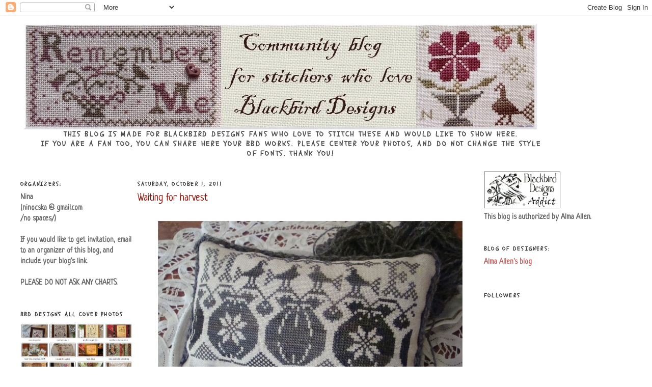

--- FILE ---
content_type: text/html; charset=UTF-8
request_url: http://blackbirddesigns-stitchers.blogspot.com/2011/10/waiting-for-harvest.html
body_size: 28106
content:
<!DOCTYPE html>
<html xmlns='http://www.w3.org/1999/xhtml' xmlns:b='http://www.google.com/2005/gml/b' xmlns:data='http://www.google.com/2005/gml/data' xmlns:expr='http://www.google.com/2005/gml/expr'>
<head>
<link href='https://www.blogger.com/static/v1/widgets/55013136-widget_css_bundle.css' rel='stylesheet' type='text/css'/>
<meta content='text/html; charset=UTF-8' http-equiv='Content-Type'/>
<meta content='blogger' name='generator'/>
<link href='http://blackbirddesigns-stitchers.blogspot.com/favicon.ico' rel='icon' type='image/x-icon'/>
<link href='http://blackbirddesigns-stitchers.blogspot.com/2011/10/waiting-for-harvest.html' rel='canonical'/>
<link rel="alternate" type="application/atom+xml" title="Blackbird Designs - community blog for embroiderers, stitchers - Atom" href="http://blackbirddesigns-stitchers.blogspot.com/feeds/posts/default" />
<link rel="alternate" type="application/rss+xml" title="Blackbird Designs - community blog for embroiderers, stitchers - RSS" href="http://blackbirddesigns-stitchers.blogspot.com/feeds/posts/default?alt=rss" />
<link rel="service.post" type="application/atom+xml" title="Blackbird Designs - community blog for embroiderers, stitchers - Atom" href="https://www.blogger.com/feeds/6026921582752806769/posts/default" />

<link rel="alternate" type="application/atom+xml" title="Blackbird Designs - community blog for embroiderers, stitchers - Atom" href="http://blackbirddesigns-stitchers.blogspot.com/feeds/5590580912979131745/comments/default" />
<!--Can't find substitution for tag [blog.ieCssRetrofitLinks]-->
<link href='https://blogger.googleusercontent.com/img/b/R29vZ2xl/AVvXsEjIGkweY7W9Fd38o1YDJqWFzdchsFn18EhRwrsdHV1zcue5X9fD2g2HJGL6QCucbObTBl7SnXkZtqG0hJcbHepq-1Q1spyVs6OLoAQZPrPBVTA8pcxDEQTKsuxmasMNv5oKZHS740iMH_gj/s1600/varie+20112-1.jpg' rel='image_src'/>
<meta content='http://blackbirddesigns-stitchers.blogspot.com/2011/10/waiting-for-harvest.html' property='og:url'/>
<meta content='Waiting for harvest' property='og:title'/>
<meta content='  Waiting for harvest  Lino Zwiegart Flax  Thread WDW Charcoal   Maria' property='og:description'/>
<meta content='https://blogger.googleusercontent.com/img/b/R29vZ2xl/AVvXsEjIGkweY7W9Fd38o1YDJqWFzdchsFn18EhRwrsdHV1zcue5X9fD2g2HJGL6QCucbObTBl7SnXkZtqG0hJcbHepq-1Q1spyVs6OLoAQZPrPBVTA8pcxDEQTKsuxmasMNv5oKZHS740iMH_gj/w1200-h630-p-k-no-nu/varie+20112-1.jpg' property='og:image'/>
<title>Blackbird Designs - community blog for embroiderers, stitchers: Waiting for harvest</title>
<style type='text/css'>@font-face{font-family:'Kranky';font-style:normal;font-weight:400;font-display:swap;src:url(//fonts.gstatic.com/s/kranky/v29/hESw6XVgJzlPsFn8oR2FRIzX_g.woff2)format('woff2');unicode-range:U+0000-00FF,U+0131,U+0152-0153,U+02BB-02BC,U+02C6,U+02DA,U+02DC,U+0304,U+0308,U+0329,U+2000-206F,U+20AC,U+2122,U+2191,U+2193,U+2212,U+2215,U+FEFF,U+FFFD;}@font-face{font-family:'Neucha';font-style:normal;font-weight:400;font-display:swap;src:url(//fonts.gstatic.com/s/neucha/v18/q5uGsou0JOdh94bfuQltKRZUgbxR.woff2)format('woff2');unicode-range:U+0301,U+0400-045F,U+0490-0491,U+04B0-04B1,U+2116;}@font-face{font-family:'Neucha';font-style:normal;font-weight:400;font-display:swap;src:url(//fonts.gstatic.com/s/neucha/v18/q5uGsou0JOdh94bfvQltKRZUgQ.woff2)format('woff2');unicode-range:U+0000-00FF,U+0131,U+0152-0153,U+02BB-02BC,U+02C6,U+02DA,U+02DC,U+0304,U+0308,U+0329,U+2000-206F,U+20AC,U+2122,U+2191,U+2193,U+2212,U+2215,U+FEFF,U+FFFD;}@font-face{font-family:'Schoolbell';font-style:normal;font-weight:400;font-display:swap;src:url(//fonts.gstatic.com/s/schoolbell/v18/92zQtBZWOrcgoe-fgnJIZxUa60ZpbiU.woff2)format('woff2');unicode-range:U+0000-00FF,U+0131,U+0152-0153,U+02BB-02BC,U+02C6,U+02DA,U+02DC,U+0304,U+0308,U+0329,U+2000-206F,U+20AC,U+2122,U+2191,U+2193,U+2212,U+2215,U+FEFF,U+FFFD;}</style>
<style id='page-skin-1' type='text/css'><!--
/* Variable definitions
====================
<Variable name="bgcolor" description="Page Background Color"
type="color" default="#fff">
<Variable name="textcolor" description="Text Color"
type="color" default="#333">
<Variable name="linkcolor" description="Link Color"
type="color" default="#58a">
<Variable name="pagetitlecolor" description="Blog Title Color"
type="color" default="#666">
<Variable name="descriptioncolor" description="Blog Description Color"
type="color" default="#999">
<Variable name="titlecolor" description="Post Title Color"
type="color" default="#c60">
<Variable name="bordercolor" description="Border Color"
type="color" default="#ccc">
<Variable name="sidebarcolor" description="Sidebar Title Color"
type="color" default="#999">
<Variable name="sidebartextcolor" description="Sidebar Text Color"
type="color" default="#666">
<Variable name="visitedlinkcolor" description="Visited Link Color"
type="color" default="#999">
<Variable name="bodyfont" description="Text Font"
type="font" default="normal normal 100% Georgia, Serif">
<Variable name="headerfont" description="Sidebar Title Font"
type="font"
default="normal normal 78% 'Trebuchet MS',Trebuchet,Arial,Verdana,Sans-serif">
<Variable name="pagetitlefont" description="Blog Title Font"
type="font"
default="normal normal 200% Georgia, Serif">
<Variable name="descriptionfont" description="Blog Description Font"
type="font"
default="normal normal 78% 'Trebuchet MS', Trebuchet, Arial, Verdana, Sans-serif">
<Variable name="postfooterfont" description="Post Footer Font"
type="font"
default="normal normal 78% 'Trebuchet MS', Trebuchet, Arial, Verdana, Sans-serif">
*/
/* Use this with templates/template-twocol.html */
body {
background:#ffffff;
margin:0;
color:#333333;
font:x-small Georgia Serif;
font-size/* */:/**/small;
font-size: /**/small;
text-align: center;
}
a:link {
color:#bd6565;
text-decoration:none;
}
a:visited {
color:#800000;
text-decoration:none;
}
a:hover {
color:#940f04;
text-decoration:underline;
}
a img {
border-width:0;
}
post signature
My blog: Between Crosses
/* Header
-----------------------------------------------
*/
#header-wrapper {
width:1000px;
margin:0 auto 10px;
border:1px solid #ffffff;
}
#header {
margin: 5px;
border: 1px solid #ffffff;
text-align: center;
color:#000000;
}
#header h1 {
margin:5px 5px 0;
padding:15px 20px .25em;
line-height:1.2em;
text-transform:uppercase;
letter-spacing:.2em;
font: normal normal 200% Trebuchet, Trebuchet MS, Arial, sans-serif;
}
#header a {
color:#000000;
text-decoration:none;
}
post signature
My blog: Between Crosses
#header a:hover {
color:#000000;
}
#header .description {
margin:0 5px 5px;
padding:0 20px 15px;
max-width:1000px;
text-transform:uppercase;
letter-spacing:.2em;
line-height: 1.4em;
font: normal bold 95% Schoolbell;
color: #4c4c4c;
}
.ad {
margin: 10px;
border: 1px solid #ffffff;
text-align: center;
color:#000000;
}
/* Outer-Wrapper
----------------------------------------------- */
#outer-wrapper {
width: 1200px;
margin:0 auto;
padding:10px;
text-align:left;
font: normal bold 110% Neucha;
}
#main-wrapper {
width: 670px;
float: left;
margin:0px 10px 0px 0px;
word-wrap: break-word; /* fix for long text breaking sidebar float in IE */
overflow: hidden;     /* fix for long non-text content breaking IE sidebar float */
}
.sidebar-wrapper {
width: 220px;
float: left;
margin:0px 10px 0px 0px;
word-wrap: break-word; /* fix for long text breaking sidebar float in IE */
overflow: hidden;      /* fix for long non-text content breaking IE sidebar float */
}
/* Headings
----------------------------------------------- */
h2 {
margin:1.5em 0 .75em;
font:normal bold 78% Schoolbell;
line-height: 1.4em;
text-transform:uppercase;
letter-spacing:.2em;
color:#333333;
}
/* Posts
-----------------------------------------------
*/
h2.date-header {
margin:1.5em 0 .5em;
}
.post {
margin:.5em 0 1.5em;
border-bottom:1px dotted #ffffff;
padding-bottom:1.5em;
}
.post h3 {
margin:.25em 0 0;
padding:0 0 4px;
font-size:140%;
font-weight:normal;
line-height:1.4em;
color:#940f04;
}
.post h3 a, .post h3 a:visited, .post h3 strong {
display:block;
text-decoration:none;
color:#940f04;
font-weight:normal;
}
.post h3 strong, .post h3 a:hover {
color:#333333;
}
.post p {
margin:0 0 .75em;
line-height:1.6em;
}
.post-footer {
margin: .75em 0;
color:#333333;
text-transform:uppercase;
letter-spacing:.1em;
font: normal bold 78% Kranky;
line-height: 1.4em;
}
.comment-link {
margin-left:.6em;
}
.post img {
padding:4px;
border:1px solid #ffffff;
}
.post blockquote {
margin:1em 20px;
}
.post blockquote p {
margin:.75em 0;
}
/* Comments
----------------------------------------------- */
#comments h4 {
margin:1em 0;
font-weight: bold;
line-height: 1.4em;
text-transform:uppercase;
letter-spacing:.2em;
color: #333333;
}
#comments-block {
margin:1em 0 1.5em;
line-height:1.6em;
}
#comments-block .comment-author {
margin:.5em 0;
}
#comments-block .comment-body {
margin:.25em 0 0;
}
#comments-block .comment-footer {
margin:-.25em 0 2em;
line-height: 1.4em;
text-transform:uppercase;
letter-spacing:.1em;
}
#comments-block .comment-body p {
margin:0 0 .75em;
}
.deleted-comment {
font-style:italic;
color:gray;
}
#blog-pager-newer-link {
float: left;
}
#blog-pager-older-link {
float: right;
}
#blog-pager {
text-align: center;
}
.feed-links {
clear: both;
line-height: 2.5em;
}
/* Sidebar Content
----------------------------------------------- */
.sidebar {
color: #666666;
line-height: 1.5em;
}
.sidebar ul {
list-style:none;
margin:0 0 0;
padding:0 0 0;
}
.sidebar li {
margin:0;
padding:0 0 .25em 15px;
text-indent:-15px;
line-height:1.5em;
}
.sidebar .widget, .main .widget {
border-bottom:1px dotted #ffffff;
margin:0 0 1.5em;
padding:0 0 1.5em;
}
.main .Blog {
border-bottom-width: 0;
}
/* Profile
----------------------------------------------- */
.profile-img {
float: left;
margin: 0 5px 5px 0;
padding: 4px;
border: 1px solid #ffffff;
}
.profile-data {
margin:0;
text-transform:uppercase;
letter-spacing:.1em;
font: normal bold 78% Kranky;
color: #333333;
font-weight: bold;
line-height: 1.6em;
}
.profile-datablock {
margin:.5em 0 .5em;
}
.profile-textblock {
margin: 0.5em 0;
line-height: 1.6em;
}
.profile-link {
font: normal bold 78% Kranky;
text-transform: uppercase;
letter-spacing: .1em;
}
/* Footer
----------------------------------------------- */
#footer {
width:1100px;
clear:both;
margin:0 auto;
padding-top:15px;
line-height: 1.6em;
text-transform:uppercase;
letter-spacing:.1em;
text-align: center;
}
/** Page structure tweaks for layout editor wireframe */
body#layout #header {
margin-left: 0px;
margin-right: 0px;
}

--></style>
<link href='https://www.blogger.com/dyn-css/authorization.css?targetBlogID=6026921582752806769&amp;zx=3287efc4-1514-4514-921b-2d21b69ed4e3' media='none' onload='if(media!=&#39;all&#39;)media=&#39;all&#39;' rel='stylesheet'/><noscript><link href='https://www.blogger.com/dyn-css/authorization.css?targetBlogID=6026921582752806769&amp;zx=3287efc4-1514-4514-921b-2d21b69ed4e3' rel='stylesheet'/></noscript>
<meta name='google-adsense-platform-account' content='ca-host-pub-1556223355139109'/>
<meta name='google-adsense-platform-domain' content='blogspot.com'/>

</head>
<body>
<div class='navbar section' id='navbar'><div class='widget Navbar' data-version='1' id='Navbar1'><script type="text/javascript">
    function setAttributeOnload(object, attribute, val) {
      if(window.addEventListener) {
        window.addEventListener('load',
          function(){ object[attribute] = val; }, false);
      } else {
        window.attachEvent('onload', function(){ object[attribute] = val; });
      }
    }
  </script>
<div id="navbar-iframe-container"></div>
<script type="text/javascript" src="https://apis.google.com/js/platform.js"></script>
<script type="text/javascript">
      gapi.load("gapi.iframes:gapi.iframes.style.bubble", function() {
        if (gapi.iframes && gapi.iframes.getContext) {
          gapi.iframes.getContext().openChild({
              url: 'https://www.blogger.com/navbar/6026921582752806769?po\x3d5590580912979131745\x26origin\x3dhttp://blackbirddesigns-stitchers.blogspot.com',
              where: document.getElementById("navbar-iframe-container"),
              id: "navbar-iframe"
          });
        }
      });
    </script><script type="text/javascript">
(function() {
var script = document.createElement('script');
script.type = 'text/javascript';
script.src = '//pagead2.googlesyndication.com/pagead/js/google_top_exp.js';
var head = document.getElementsByTagName('head')[0];
if (head) {
head.appendChild(script);
}})();
</script>
</div></div>
<div id='outer-wrapper'><div id='wrap2'>
<!-- skip links for text browsers -->
<span id='skiplinks' style='display:none;'>
<a href='#main'>skip to main </a> |
      <a href='#sidebar'>skip to sidebar</a>
</span>
<div id='header-wrapper'>
<div class='header section' id='header'><div class='widget Header' data-version='1' id='Header1'>
<div id='header-inner'>
<a href='http://blackbirddesigns-stitchers.blogspot.com/' style='display: block'>
<img alt='Blackbird Designs - community blog for embroiderers, stitchers' height='208px; ' id='Header1_headerimg' src='https://blogger.googleusercontent.com/img/b/R29vZ2xl/AVvXsEhvfEEHuicOoPZakzDO1u9iPkXfgSCRY51IgGXRafGFwGWcVWP3i1RImzBb-vUX5MtTFi5HjcfUEe1uYDOCZJHbRUWIzz-NFnitXIBDJBzO7Rj3JcAFsUNMKIk0BN9pj4lcjd08MWhJBLQ/s1600/final_new_header_byNina_2012June.jpg' style='display: block' width='1008px; '/>
</a>
<div class='descriptionwrapper'>
<p class='description'><span>This blog is made for Blackbird Designs fans who love to stitch these and would like to show here.<br>
If you are a fan too, you can share here your BBD works.
Please center your photos, and do not change the style of fonts. Thank you!</span></p>
</div>
</div>
</div></div>
</div>
<div id='content-wrapper'>
<div class='sidebar-wrapper'>
<div class='sidebar section' id='sidebar1'><div class='widget Text' data-version='1' id='Text2'>
<h2 class='title'>Organizers:</h2>
<div class='widget-content'>
Nina<br />(ninocska @ gmail.com<br />/no spaces/)<br /><br />If you would like to get invitation, email to an organizer of this blog, and include your blog's link.<br /><br /><span style="font-weight: bold;">PLEASE DO NOT ASK ANY CHARTS.</span><br />
</div>
<div class='clear'></div>
</div><div class='widget Image' data-version='1' id='Image2'>
<h2>BBD designs all cover photos</h2>
<div class='widget-content'>
<a href='http://www.the-gearys.com/blackbird-designs/charts/bbd-charts.html'>
<img alt='BBD designs all cover photos' height='153' id='Image2_img' src='https://blogger.googleusercontent.com/img/b/R29vZ2xl/AVvXsEhbtCDh3C4ea_mgK3gfYsS9V6boFmIsv5dK6st_lf03YRNjV_wxO8goVFbm8IHpYh5pxBsN8HbX_Lz25Uyf2D57mLd5qHJFKBNQCilGgaQfvUMDUIWIw_pqo9c7xa4BVTO2Wu1t674g7hA/s1600-r/K%25C3%25A9perny%25C5%2591k%25C3%25A9p-1.png' width='220'/>
</a>
<br/>
</div>
<div class='clear'></div>
</div><div class='widget BlogList' data-version='1' id='BlogList1'>
<h2 class='title'>Authors:</h2>
<div class='widget-content'>
<div class='blog-list-container' id='BlogList1_container'>
<ul id='BlogList1_blogs'>
<li style='display: block;'>
<div class='blog-icon'>
</div>
<div class='blog-content'>
<div class='blog-title'>
<a href='https://pourtouteslesaig.canalblog.com/' target='_blank'>
Pour toutes les aiguilles - Martine</a>
</div>
<div class='item-content'>
<div class='item-time'>
2 days ago
</div>
</div>
</div>
<div style='clear: both;'></div>
</li>
<li style='display: block;'>
<div class='blog-icon'>
</div>
<div class='blog-content'>
<div class='blog-title'>
<a href='https://cazwa.blogspot.com/' target='_blank'>
Stitches by Carin</a>
</div>
<div class='item-content'>
<div class='item-thumbnail'>
<a href='https://cazwa.blogspot.com/' target='_blank'>
<img alt='' border='0' height='72' src='https://blogger.googleusercontent.com/img/b/R29vZ2xl/AVvXsEgpyaP99PcoB4YUqioubhYfAkGJkhZ6pZs9DtkO3J36ZUztaV0nB7jrhyD2WsX969jI4PMx9oBRItOgd6j78u8bz8jsTdr5d-OAMbjNqRjt6G6DwBPPWXuzpclHGJnMVoCKVFG5GE0LZjtaJbZOe84t8KXB1dtE8LP-34YAusjh9gKterTWtIYz/s72-c/20260107_104614.jpg' width='72'/>
</a>
</div>
<div class='item-time'>
3 days ago
</div>
</div>
</div>
<div style='clear: both;'></div>
</li>
<li style='display: block;'>
<div class='blog-icon'>
</div>
<div class='blog-content'>
<div class='blog-title'>
<a href='http://agnesordog.blogspot.com/' target='_blank'>
Ágnesördög</a>
</div>
<div class='item-content'>
<div class='item-thumbnail'>
<a href='http://agnesordog.blogspot.com/' target='_blank'>
<img alt='' border='0' height='72' src='https://blogger.googleusercontent.com/img/b/R29vZ2xl/AVvXsEg3fuKe9TyCaopkaLYU33afTrE7V-0XPCIPU57-tC3yeFLF6k7JctXzG3RQUnN_4dpehWVon1L7GMBPd6C31d_ZFA_-uoZUMvjMTTmHsdZwhJnMFecHgfjoeLBE5SfMbqziXfU_3ya91bs2ZejCZJ6bB-4gPhgX0_VnibhYWiLUmN8uqL_o13F26RSSXGYB/s72-c/IMG_9713.JPG' width='72'/>
</a>
</div>
<div class='item-time'>
5 days ago
</div>
</div>
</div>
<div style='clear: both;'></div>
</li>
<li style='display: block;'>
<div class='blog-icon'>
</div>
<div class='blog-content'>
<div class='blog-title'>
<a href='https://leliaevelyn.blogspot.com/' target='_blank'>
Stitches of Life</a>
</div>
<div class='item-content'>
<div class='item-thumbnail'>
<a href='https://leliaevelyn.blogspot.com/' target='_blank'>
<img alt='' border='0' height='72' src='https://blogger.googleusercontent.com/img/b/R29vZ2xl/AVvXsEiWsKVcfdmXUvrtQo5su1VL9n8JiiGFVjLPLxAWrra-jSesSPDey2xcRMQrBbTo-3HHJR6Nlw3suMXtXj4ZN74BOmvxDqgXAJCQgYmVkM6lZtreNhwrvPlylxGXVJMc69A5y-kI_zIJYA9C7MGQVbtldLKGme5C-iGmOG8iUqKsONYhUfuLAHVuOw/s72-c/IMG_8420.jpg' width='72'/>
</a>
</div>
<div class='item-time'>
3 weeks ago
</div>
</div>
</div>
<div style='clear: both;'></div>
</li>
<li style='display: block;'>
<div class='blog-icon'>
</div>
<div class='blog-content'>
<div class='blog-title'>
<a href='https://magicxstitch.blogspot.com/' target='_blank'>
MagicXstitch</a>
</div>
<div class='item-content'>
<div class='item-thumbnail'>
<a href='https://magicxstitch.blogspot.com/' target='_blank'>
<img alt='' border='0' height='72' src='https://blogger.googleusercontent.com/img/b/R29vZ2xl/AVvXsEiaQ3jGEEQyYYF_HbQX7AsD1LP1XloihWmreR7_DRd2_i2kRr14SbUj3BYxAjDBaAyg_xTQDu1vgw-qGHyujpKn4tAq1FN4Pkvj1rbnyxvj4UVttFkVLcijPMvWq-7fRoRdIQYvEQ9-sTuVOXZ86V87HCpr7JghG9d4_8_DC5jhxVdFHsRTrGie/s72-w400-h283-c/English%20garden%20materials.heic' width='72'/>
</a>
</div>
<div class='item-time'>
2 months ago
</div>
</div>
</div>
<div style='clear: both;'></div>
</li>
<li style='display: block;'>
<div class='blog-icon'>
</div>
<div class='blog-content'>
<div class='blog-title'>
<a href='https://csicsone.blogspot.com/' target='_blank'>
Csicsóné - Xszemekkel az életem</a>
</div>
<div class='item-content'>
<div class='item-thumbnail'>
<a href='https://csicsone.blogspot.com/' target='_blank'>
<img alt='' border='0' height='72' src='https://img.youtube.com/vi/M1B5wl7Fn5U/default.jpg' width='72'/>
</a>
</div>
<div class='item-time'>
2 months ago
</div>
</div>
</div>
<div style='clear: both;'></div>
</li>
<li style='display: block;'>
<div class='blog-icon'>
</div>
<div class='blog-content'>
<div class='blog-title'>
<a href='https://eefsneedle.blogspot.com/' target='_blank'>
Evelyne</a>
</div>
<div class='item-content'>
<div class='item-thumbnail'>
<a href='https://eefsneedle.blogspot.com/' target='_blank'>
<img alt='' border='0' height='72' src='https://blogger.googleusercontent.com/img/b/R29vZ2xl/AVvXsEjjyQTGuyABVxk1apvxz26p0NgSJqLCC5yqrsPmm1-dnq-mrXYn-1Fby-ddi_WJ6H52h1t5mW1slX1ZyZ6Z5w0XJedsfWiJjmcdCEyO3_Edixet6GN9lqCd58QQHSLcVfIUDuKLWYAvnYYHu-clzKcsyfnHKSlrSqDgeGT2TCeZVVW7cd8JO-Awn6He1uML/s72-w480-h640-c/IMG_8445.jpeg' width='72'/>
</a>
</div>
<div class='item-time'>
5 months ago
</div>
</div>
</div>
<div style='clear: both;'></div>
</li>
<li style='display: block;'>
<div class='blog-icon'>
</div>
<div class='blog-content'>
<div class='blog-title'>
<a href='https://beatriceonline.canalblog.com/' target='_blank'>
Cousons, COUSON!</a>
</div>
<div class='item-content'>
<div class='item-time'>
8 months ago
</div>
</div>
</div>
<div style='clear: both;'></div>
</li>
<li style='display: block;'>
<div class='blog-icon'>
</div>
<div class='blog-content'>
<div class='blog-title'>
<a href='http://pccrafty.blogspot.com/' target='_blank'>
Hanging On By A Thread</a>
</div>
<div class='item-content'>
<div class='item-thumbnail'>
<a href='http://pccrafty.blogspot.com/' target='_blank'>
<img alt='' border='0' height='72' src='https://blogger.googleusercontent.com/img/b/R29vZ2xl/AVvXsEi0s264wZnq5CbBQHCrxD_Kt4diu4UtTu6QW7U-46IfTzmn_pwM2tCJx9Vsolr_eVuWD6emy-qhDmAOPaX6dlKOxLiCHUt9w4Zfec9U4qRsYOFdcoe2QaqBr1BVVECidUjdzcnqGEpAEO9eUkjxUeHZpJYda9dSmjgoK6E2OhvTwjx32wdt6Fl6u_OMwxc/s72-w268-h268-c/FB_IMG_1736985022236.jpg' width='72'/>
</a>
</div>
<div class='item-time'>
11 months ago
</div>
</div>
</div>
<div style='clear: both;'></div>
</li>
<li style='display: block;'>
<div class='blog-icon'>
</div>
<div class='blog-content'>
<div class='blog-title'>
<a href='https://crosstitchfairy.canalblog.com/' target='_blank'>
Marielle...Crosstitchfairy</a>
</div>
<div class='item-content'>
<div class='item-time'>
1 year ago
</div>
</div>
</div>
<div style='clear: both;'></div>
</li>
<li style='display: block;'>
<div class='blog-icon'>
</div>
<div class='blog-content'>
<div class='blog-title'>
<a href='https://thebusystitcher.blogspot.com/' target='_blank'>
The Busy Stitcher's Babble - Joy</a>
</div>
<div class='item-content'>
<div class='item-thumbnail'>
<a href='https://thebusystitcher.blogspot.com/' target='_blank'>
<img alt='' border='0' height='72' src='https://blogger.googleusercontent.com/img/b/R29vZ2xl/AVvXsEhSXFj9gdI2KQYXWs4QncYSl-wnLSPlPsFZpteRkmOGp9TYJks5grNRy-kdtharv7w6frcFwBSLyKb7FUQHHp-JPZ-3mtXA3Or5VTHW3xHDcze280N7-f3aWWdzlil2uKcppRan615e5T7ND6UE9ysikxzQfulwopAmiFUWVma96MONOyUhwd8ogbfn/s72-c/Honda-CR-V.jpg' width='72'/>
</a>
</div>
<div class='item-time'>
3 years ago
</div>
</div>
</div>
<div style='clear: both;'></div>
</li>
<li style='display: block;'>
<div class='blog-icon'>
</div>
<div class='blog-content'>
<div class='blog-title'>
<a href='http://anna-zont.blogspot.com/' target='_blank'>
Let's come together</a>
</div>
<div class='item-content'>
<div class='item-thumbnail'>
<a href='http://anna-zont.blogspot.com/' target='_blank'>
<img alt='' border='0' height='72' src='https://blogger.googleusercontent.com/img/b/R29vZ2xl/AVvXsEgOju-PbaweHxcCWr1XHMek-a5qLHJsHXdPUCUKksQayw6uS-2QtP6vIUhCJxkof6mWGJyECPPjavhAl3MeZXF2_u7DYiMCNc91PckNADnBf7Oq85Anfk71g6wPW0Qr8MRy2Fa57CsAPu0/s72-c/Beatrix+Potter+Peter+Rabbit+-+01.jpg' width='72'/>
</a>
</div>
<div class='item-time'>
5 years ago
</div>
</div>
</div>
<div style='clear: both;'></div>
</li>
<li style='display: block;'>
<div class='blog-icon'>
</div>
<div class='blog-content'>
<div class='blog-title'>
<a href='http://marti-x.blogspot.com/' target='_blank'>
Márti-X</a>
</div>
<div class='item-content'>
<div class='item-thumbnail'>
<a href='http://marti-x.blogspot.com/' target='_blank'>
<img alt='' border='0' height='72' src='https://blogger.googleusercontent.com/img/b/R29vZ2xl/AVvXsEga6Vle7keO15IjPUVvpqtW8wk8hoPYzrh057r0TQVgjUsC77SW6vqa4BUujaqICXg57sAqDpRCgEVuEYpZtlL0ibhaPo1VpbpL5icx5GjpVXrU1k0KVTbP1Sa-Z-w-Ar7HUpBnm5Jl6ujy/s72-c/IMG_1518.JPG' width='72'/>
</a>
</div>
<div class='item-time'>
5 years ago
</div>
</div>
</div>
<div style='clear: both;'></div>
</li>
<li style='display: block;'>
<div class='blog-icon'>
</div>
<div class='blog-content'>
<div class='blog-title'>
<a href='http://juststitchingalong.blogspot.com/' target='_blank'>
Just Stitching Along</a>
</div>
<div class='item-content'>
<div class='item-thumbnail'>
<a href='http://juststitchingalong.blogspot.com/' target='_blank'>
<img alt='' border='0' height='72' src='https://blogger.googleusercontent.com/img/b/R29vZ2xl/AVvXsEhO2aj5JMtESl9QNnoBALRkmmwZh09kTzImiIDy-dRI9GJwK39vk6hmx_3Y2SgIU3aJaaMU7PF0WPn5DRCdJ5k7WAiV_bS9OV8B5S8gsucFF4yFL9-oI507FdbP4fmeHGjejXB66VUG8xc/s72-c/image0.jpeg' width='72'/>
</a>
</div>
<div class='item-time'>
6 years ago
</div>
</div>
</div>
<div style='clear: both;'></div>
</li>
<li style='display: block;'>
<div class='blog-icon'>
</div>
<div class='blog-content'>
<div class='blog-title'>
<a href='http://thesnowflowerdiaries.blogspot.com/' target='_blank'>
The Snowflower Diaries</a>
</div>
<div class='item-content'>
<div class='item-thumbnail'>
<a href='http://thesnowflowerdiaries.blogspot.com/' target='_blank'>
<img alt='' border='0' height='72' src='https://blogger.googleusercontent.com/img/b/R29vZ2xl/AVvXsEi0pbd0-qMqyn8kPCE5SpsYKPYZC74Nw6i6PCZp4v_r0repqJOsTCAt3qbf92KxT7A6qub4GJNdbfB9zmeLcRH1ZsaLI05rp-ATIzLqYgk94bNlv9Mb1QpL9LZi3maFahwIDAH-zuXwyuy3/s72-c/Filisenza2019sept.jpg' width='72'/>
</a>
</div>
<div class='item-time'>
6 years ago
</div>
</div>
</div>
<div style='clear: both;'></div>
</li>
<li style='display: block;'>
<div class='blog-icon'>
</div>
<div class='blog-content'>
<div class='blog-title'>
<a href='http://zydintisvajoniupieva.blogspot.com/' target='_blank'>
Žydinti svajonių pieva</a>
</div>
<div class='item-content'>
<div class='item-thumbnail'>
<a href='http://zydintisvajoniupieva.blogspot.com/' target='_blank'>
<img alt='' border='0' height='72' src='https://blogger.googleusercontent.com/img/b/R29vZ2xl/AVvXsEgC7yFs5rBKp0bI6bYh5w4sO2Z2Rs0wcEFcRLuZEHTLeYTlDswgmrwHxsp7egcvcQxjBPz-TZVVE2ElEOGOKWynbxAHxWqvt9Xw3xpijfsUBuKukslGwu6iU38LWqrB4bTKuhbs8e8W2GQ/s72-c/IMG_4389.JPG' width='72'/>
</a>
</div>
<div class='item-time'>
6 years ago
</div>
</div>
</div>
<div style='clear: both;'></div>
</li>
<li style='display: block;'>
<div class='blog-icon'>
</div>
<div class='blog-content'>
<div class='blog-title'>
<a href='http://loretablog.blogspot.com/' target='_blank'>
Allthebeautifulthings</a>
</div>
<div class='item-content'>
<div class='item-time'>
6 years ago
</div>
</div>
</div>
<div style='clear: both;'></div>
</li>
<li style='display: block;'>
<div class='blog-icon'>
</div>
<div class='blog-content'>
<div class='blog-title'>
<a href='http://carolinastitcher.blogspot.com/' target='_blank'>
Carolina Stitcher</a>
</div>
<div class='item-content'>
<div class='item-time'>
6 years ago
</div>
</div>
</div>
<div style='clear: both;'></div>
</li>
<li style='display: block;'>
<div class='blog-icon'>
</div>
<div class='blog-content'>
<div class='blog-title'>
<a href='http://dirtymartiniqueensmusings.blogspot.com/' target='_blank'>
Dirty Martini Queen's Musings</a>
</div>
<div class='item-content'>
<div class='item-thumbnail'>
<a href='http://dirtymartiniqueensmusings.blogspot.com/' target='_blank'>
<img alt='' border='0' height='72' src='https://blogger.googleusercontent.com/img/b/R29vZ2xl/AVvXsEhUnC3zxrjLCWosEwB4DDRrNQBaUYfecQSVoyUtukkHgSfpU9yBxbP4HFBPeH5F_wkvfpILcktRvV3yHiD2rtXU926O_Nd8yQcGQpWUy2n3KhYk58alhSiQlzvlaLiGw6oWEX4JqninfXiV/s72-c/IMG_7574.JPG' width='72'/>
</a>
</div>
<div class='item-time'>
6 years ago
</div>
</div>
</div>
<div style='clear: both;'></div>
</li>
<li style='display: block;'>
<div class='blog-icon'>
</div>
<div class='blog-content'>
<div class='blog-title'>
<a href='http://lasoffittadeltempoperduto.blogspot.com/' target='_blank'>
La soffitta del tempo perduto - Francesca</a>
</div>
<div class='item-content'>
<div class='item-thumbnail'>
<a href='http://lasoffittadeltempoperduto.blogspot.com/' target='_blank'>
<img alt='' border='0' height='72' src='https://blogger.googleusercontent.com/img/b/R29vZ2xl/AVvXsEiY1RZ_-SwQTClcW1XtP8cEnPGNx-pcap-uYq3iYrvvHrR_nfcFx_wR1FK-ScSHD4_tuqI67rpaNxasIKsgXLstMb3e_bt1HogAIHEnsHPjFlKD5VISwfh7FikdPwTbW9uPZOdLAQ4Wlp8/s72-c/winter+is+past.jpg' width='72'/>
</a>
</div>
<div class='item-time'>
6 years ago
</div>
</div>
</div>
<div style='clear: both;'></div>
</li>
<li style='display: block;'>
<div class='blog-icon'>
</div>
<div class='blog-content'>
<div class='blog-title'>
<a href='https://hayfieldcottage.blogspot.com/' target='_blank'>
Hayfield Cottage - Karen</a>
</div>
<div class='item-content'>
<div class='item-thumbnail'>
<a href='https://hayfieldcottage.blogspot.com/' target='_blank'>
<img alt='' border='0' height='72' src='https://blogger.googleusercontent.com/img/b/R29vZ2xl/AVvXsEgax4RFc6dwmCe5k-sitzJn08hs1a3RisKyS8T9XMFCkCQ5uzEVw8wYByklg8Kiu00-TOL_ZSYABenMXYJLTgBvitcQFu2qrdUPD-Y01Qb7DOoNCmI4t5MBhtSl1iMok02KHUqhQpS2zkvx/s72-c/1129181411_HDR.jpg' width='72'/>
</a>
</div>
<div class='item-time'>
7 years ago
</div>
</div>
</div>
<div style='clear: both;'></div>
</li>
<li style='display: block;'>
<div class='blog-icon'>
</div>
<div class='blog-content'>
<div class='blog-title'>
<a href='http://mariaerba.blogspot.com/' target='_blank'>
Un punto e una croce</a>
</div>
<div class='item-content'>
<div class='item-thumbnail'>
<a href='http://mariaerba.blogspot.com/' target='_blank'>
<img alt='' border='0' height='72' src='https://blogger.googleusercontent.com/img/b/R29vZ2xl/AVvXsEileI23WCUGnstxBscqgHxdDT-b5sD140Hm5k0A6VX4nb0J-CZqrC4KqJv4WmaQIxmfuil8TSQbA92L5DAsMLiT0l8G5l4AYEqX-gYndsPjY_egElCVFJr9p-2uVqU8oP_Y1QsD2HDPVbA/s72-c/wolfiehat.jpg' width='72'/>
</a>
</div>
<div class='item-time'>
7 years ago
</div>
</div>
</div>
<div style='clear: both;'></div>
</li>
<li style='display: block;'>
<div class='blog-icon'>
</div>
<div class='blog-content'>
<div class='blog-title'>
<a href='http://xvaidax.blogspot.com/' target='_blank'>
World Of My Dreams</a>
</div>
<div class='item-content'>
<div class='item-time'>
7 years ago
</div>
</div>
</div>
<div style='clear: both;'></div>
</li>
<li style='display: block;'>
<div class='blog-icon'>
</div>
<div class='blog-content'>
<div class='blog-title'>
<a href='http://threadworkprimitives.blogspot.com/' target='_blank'>
Threadwork Primitives (Nan)</a>
</div>
<div class='item-content'>
<div class='item-thumbnail'>
<a href='http://threadworkprimitives.blogspot.com/' target='_blank'>
<img alt='' border='0' height='72' src='https://blogger.googleusercontent.com/img/b/R29vZ2xl/AVvXsEhh5Qnsnvp41A55gNTEoZd2BeCT3vENloCYfLJSRyeD3uKta9CAwz93FTTudv1HBQIMlBk_mytICWUU09l-Dwby7JCubIsKzVEceouI4K4gSWVKUS6uELyfLXsd40reazn_7fZgGJ-_6to/s72-c/Summer+Leaf+TM.jpg' width='72'/>
</a>
</div>
<div class='item-time'>
7 years ago
</div>
</div>
</div>
<div style='clear: both;'></div>
</li>
<li style='display: block;'>
<div class='blog-icon'>
</div>
<div class='blog-content'>
<div class='blog-title'>
<a href='https://vita-vita-handmade.blogspot.com/' target='_blank'>
Рукодельные заметки</a>
</div>
<div class='item-content'>
<div class='item-thumbnail'>
<a href='https://vita-vita-handmade.blogspot.com/' target='_blank'>
<img alt='' border='0' height='72' src='https://blogger.googleusercontent.com/img/b/R29vZ2xl/AVvXsEh_xYvHGN-UXfMf5feiqfLw7fgT6X7bUrLyEgkxtdu64AAq3XI8GjpVa00pLoPOZkKn9O4Znkh4xOcK48g15hbFbZh4s_OXNls-w0v5327HPlntRnvf4jZbOMOZQ_UdTFaCKo_l2aoKlLAA/s72-c/IMGP3897.JPG' width='72'/>
</a>
</div>
<div class='item-time'>
8 years ago
</div>
</div>
</div>
<div style='clear: both;'></div>
</li>
<li style='display: none;'>
<div class='blog-icon'>
</div>
<div class='blog-content'>
<div class='blog-title'>
<a href='http://szecsi.blogspot.com/' target='_blank'>
Szecsi</a>
</div>
<div class='item-content'>
<div class='item-thumbnail'>
<a href='http://szecsi.blogspot.com/' target='_blank'>
<img alt='' border='0' height='72' src='https://blogger.googleusercontent.com/img/b/R29vZ2xl/AVvXsEivfQ_J9d007HGFmzqR4mC8LensSE9jmyplTLLgOSjJD5hZQrvE5_alYsIcbTXAEw1M4DDkIdXPB64jS3pQS14p1thL5nwsTSfSGZO_K222N3FPJwAA1bFIunnRpUmS6dAnkZrV10KfgDM/s72-c/2399967_5.jpg' width='72'/>
</a>
</div>
<div class='item-time'>
8 years ago
</div>
</div>
</div>
<div style='clear: both;'></div>
</li>
<li style='display: none;'>
<div class='blog-icon'>
</div>
<div class='blog-content'>
<div class='blog-title'>
<a href='https://melcsilla.blogspot.com/' target='_blank'>
Irkafirkák</a>
</div>
<div class='item-content'>
<div class='item-thumbnail'>
<a href='https://melcsilla.blogspot.com/' target='_blank'>
<img alt='' border='0' height='72' src='https://blogger.googleusercontent.com/img/b/R29vZ2xl/AVvXsEh9GWaCfT3VrdX8B6VvTsrt4ZK-LSWomEdYE7RdHlx-KJg8kdhjFSW0zbgxJCV2vckNrdBhUc-TqkkCuyZ0I3giIQESLXvFztKcMXsDdcH-Z6ncHyX6UUEsODB9juAS-W0_w7Xe3A6XFWA/s72-c/20170606_202031.jpg' width='72'/>
</a>
</div>
<div class='item-time'>
8 years ago
</div>
</div>
</div>
<div style='clear: both;'></div>
</li>
<li style='display: none;'>
<div class='blog-icon'>
</div>
<div class='blog-content'>
<div class='blog-title'>
<a href='http://marcela66.blogspot.com/' target='_blank'>
Carol of the Bells - Marcela</a>
</div>
<div class='item-content'>
<div class='item-thumbnail'>
<a href='http://marcela66.blogspot.com/' target='_blank'>
<img alt='' border='0' height='72' src='https://blogger.googleusercontent.com/img/b/R29vZ2xl/AVvXsEjzzwumPQkbGhmp68_8r0suroFto4md8wb_xQ30c-T__ub7yYI2K8heOX6MkoccaBrxbg00Ev1yzCEPPciBZV6OBPmH_ACGw2I_y9DhgLHzGpGYWFrDzb5Deki8Ic5i1FS9zqRqkZpYAzw/s72-c/Christmas+Jar+Ornaments11.jpg' width='72'/>
</a>
</div>
<div class='item-time'>
8 years ago
</div>
</div>
</div>
<div style='clear: both;'></div>
</li>
<li style='display: none;'>
<div class='blog-icon'>
</div>
<div class='blog-content'>
<div class='blog-title'>
<a href='http://fogcitydweller.blogspot.com/' target='_blank'>
FogCity Dweller</a>
</div>
<div class='item-content'>
<div class='item-thumbnail'>
<a href='http://fogcitydweller.blogspot.com/' target='_blank'>
<img alt='' border='0' height='72' src='https://blogger.googleusercontent.com/img/b/R29vZ2xl/AVvXsEjJUwTmfeXHTAuW4n1BKkUGMCvmTlRN-XY0FiqqOJiIKlYMbNvTOv4-tJrwy4m3SUVY968RKpcnmmkBMCZbTtWViB7JyUbrPCqCAiSvTtZ4iUUxR1rM6sB1wu1qC__6WAbT7n0Qtg/s72-c/blogger-image--1189961378.jpg' width='72'/>
</a>
</div>
<div class='item-time'>
8 years ago
</div>
</div>
</div>
<div style='clear: both;'></div>
</li>
<li style='display: none;'>
<div class='blog-icon'>
</div>
<div class='blog-content'>
<div class='blog-title'>
<a href='http://tussiemussie-sana.blogspot.com/' target='_blank'>
Tussie Mussie</a>
</div>
<div class='item-content'>
<div class='item-thumbnail'>
<a href='http://tussiemussie-sana.blogspot.com/' target='_blank'>
<img alt='' border='0' height='72' src='https://blogger.googleusercontent.com/img/b/R29vZ2xl/AVvXsEjRxeRIlH26LZlO-zvgvk4G8kz6t_tbeLBEijweIo66AK0IX6j4MJc-6IrIgN0vytPELZKx8eUfO-wT9hoCM-RPuEW_QQkVlLQbDL7wqe-yQB5auJzxJigT7Zm65faun4KrNG26ffDDfJM/s72-c/DSC_0397.JPG' width='72'/>
</a>
</div>
<div class='item-time'>
8 years ago
</div>
</div>
</div>
<div style='clear: both;'></div>
</li>
<li style='display: none;'>
<div class='blog-icon'>
</div>
<div class='blog-content'>
<div class='blog-title'>
<a href='https://xszemkozt.blogspot.com/' target='_blank'>
Nina</a>
</div>
<div class='item-content'>
<div class='item-thumbnail'>
<a href='https://xszemkozt.blogspot.com/' target='_blank'>
<img alt='' border='0' height='72' src='https://blogger.googleusercontent.com/img/b/R29vZ2xl/AVvXsEhruu2aOGo-PQ0rBrQs9sdZsWlI9GcLWHuuydCGYIC188NR0no8vVakq3YfOOa5n75dlZICFiaSPdmQEVDSFK9NegvvOAwWmzxpmFG_Eb0UqNrB-VKd-HYqZv1vsn3OW8orduMpX_2hSY0/s72-c/09w_small.jpg' width='72'/>
</a>
</div>
<div class='item-time'>
9 years ago
</div>
</div>
</div>
<div style='clear: both;'></div>
</li>
<li style='display: none;'>
<div class='blog-icon'>
</div>
<div class='blog-content'>
<div class='blog-title'>
<a href='http://puntadasmagicasdepebbles57.blogspot.com/' target='_blank'>
Laura</a>
</div>
<div class='item-content'>
<div class='item-thumbnail'>
<a href='http://puntadasmagicasdepebbles57.blogspot.com/' target='_blank'>
<img alt='' border='0' height='72' src='https://4.bp.blogspot.com/-UrU88o1MOK4/V_7l8C4_OSI/AAAAAAAAFj8/BNXRIxoBTcomzhdJjeKW0XlEXElOayJJACLcB/s72-c/5.JPG' width='72'/>
</a>
</div>
<div class='item-time'>
9 years ago
</div>
</div>
</div>
<div style='clear: both;'></div>
</li>
<li style='display: none;'>
<div class='blog-icon'>
</div>
<div class='blog-content'>
<div class='blog-title'>
<a href='http://britishladybythelake.blogspot.com/' target='_blank'>
Random Thoughts from Abroad - Gillie</a>
</div>
<div class='item-content'>
<div class='item-thumbnail'>
<a href='http://britishladybythelake.blogspot.com/' target='_blank'>
<img alt='' border='0' height='72' src='https://4.bp.blogspot.com/-fsY7hTIS7Y8/V93JHCTmw1I/AAAAAAAADFA/O_qpX8njtewjJFS8Ttn7gxND6XVtfVnyQCLcB/s72-c/IMG_1683.JPG' width='72'/>
</a>
</div>
<div class='item-time'>
9 years ago
</div>
</div>
</div>
<div style='clear: both;'></div>
</li>
<li style='display: none;'>
<div class='blog-icon'>
</div>
<div class='blog-content'>
<div class='blog-title'>
<a href='https://simplystitchinginthegarden.blogspot.com/' target='_blank'>
SimplyStitchingInTheGarden - Roberta</a>
</div>
<div class='item-content'>
<div class='item-thumbnail'>
<a href='https://simplystitchinginthegarden.blogspot.com/' target='_blank'>
<img alt='' border='0' height='72' src='https://blogger.googleusercontent.com/img/b/R29vZ2xl/AVvXsEjp5G9fC2IAsj0UkvLbR0cBkUmv3SFdCFz1icjyE1EswWt7RONtnTrOv29h-sY63MbxD2gicYQPdN0v70v-Th4LqwIHxmebr-HyLeLw2NiFiwDi4in2MlU77LOMfySYfk9FkZgCz5OMN_8/s72-c/IMG_5117.JPG' width='72'/>
</a>
</div>
<div class='item-time'>
9 years ago
</div>
</div>
</div>
<div style='clear: both;'></div>
</li>
<li style='display: none;'>
<div class='blog-icon'>
</div>
<div class='blog-content'>
<div class='blog-title'>
<a href='https://symiote.over-blog.com/' target='_blank'>
Les petites croix de Symiote - Christine</a>
</div>
<div class='item-content'>
<div class='item-time'>
9 years ago
</div>
</div>
</div>
<div style='clear: both;'></div>
</li>
<li style='display: none;'>
<div class='blog-icon'>
</div>
<div class='blog-content'>
<div class='blog-title'>
<a href='http://crossstitchobsession.blogspot.com/' target='_blank'>
Sharon's Cross Stitch Obsession - Sharon</a>
</div>
<div class='item-content'>
<div class='item-thumbnail'>
<a href='http://crossstitchobsession.blogspot.com/' target='_blank'>
<img alt='' border='0' height='72' src='https://blogger.googleusercontent.com/img/b/R29vZ2xl/AVvXsEj2-TuAYX-7476qg8tDatEKUUoA2fRhQbt5zJPHQ1eUAWcNQLxfkvIrhe49UKPvzeeYJ7ftDS2DRR782fTHdZUO3MZpVolkBq356AMgYx5B-Qje-lR1vcjcOrR4v4QrFI_7S8sr/s72-c/10years-300x200.png' width='72'/>
</a>
</div>
<div class='item-time'>
9 years ago
</div>
</div>
</div>
<div style='clear: both;'></div>
</li>
<li style='display: none;'>
<div class='blog-icon'>
</div>
<div class='blog-content'>
<div class='blog-title'>
<a href='http://lisasneedlesandthreads.blogspot.com/' target='_blank'>
Needles and Threads - Lisa</a>
</div>
<div class='item-content'>
<div class='item-thumbnail'>
<a href='http://lisasneedlesandthreads.blogspot.com/' target='_blank'>
<img alt='' border='0' height='72' src='https://blogger.googleusercontent.com/img/b/R29vZ2xl/AVvXsEhX09kNznhA5fdj-lvhRGvfcHm-zplXLZdUDWBjCQfS6_dkCSHym4vTt2166eO-yK3w1clznGJzWmbzy2mgSHTvICNOxM8jKJwONGKdQXYvkEG4T-5fQWvOnifRebTqou3SiFPzsTAwbmoZ/s72-c/cotedetexas+diningrm.bmp' width='72'/>
</a>
</div>
<div class='item-time'>
10 years ago
</div>
</div>
</div>
<div style='clear: both;'></div>
</li>
<li style='display: none;'>
<div class='blog-icon'>
</div>
<div class='blog-content'>
<div class='blog-title'>
<a href='http://anitas-stitching-addiction.blogspot.com/' target='_blank'>
Anita's Stitching</a>
</div>
<div class='item-content'>
<div class='item-thumbnail'>
<a href='http://anitas-stitching-addiction.blogspot.com/' target='_blank'>
<img alt='' border='0' height='72' src='https://blogger.googleusercontent.com/img/b/R29vZ2xl/AVvXsEheqQZrubQwNblYsrh0Hsv14_Pp36NvcqVzewNtYoSf3zZOhT4FtOee3I9pFoQJcQzBLD9pLcejdcNclnQl40Mi5dN_GBXIvyWt4X606mrM5kjSQEwqiswb91NOXu46ZauOaRW7uw/s72-c/gingher.jpg' width='72'/>
</a>
</div>
<div class='item-time'>
10 years ago
</div>
</div>
</div>
<div style='clear: both;'></div>
</li>
<li style='display: none;'>
<div class='blog-icon'>
</div>
<div class='blog-content'>
<div class='blog-title'>
<a href='http://onestitchcloser.blogspot.com/' target='_blank'>
One Stitch Closer to Nirvana</a>
</div>
<div class='item-content'>
<div class='item-thumbnail'>
<a href='http://onestitchcloser.blogspot.com/' target='_blank'>
<img alt='' border='0' height='72' src='https://blogger.googleusercontent.com/img/b/R29vZ2xl/AVvXsEhAtfLbQmN4UkNtZFZIK0KWXTys4ohXcEmDhNFwjpuWVw2UssMju3KfX-drSaUFgq1J3PTYddyTCf-filCFwtZMlMIZFc6O-bZbJSQrxc3R-RLpjuocMnbNlGhAcYHgxDb5-mCrzCuNI6Y/s72-c/2495567870044706109fiGdVK_fs.jpg' width='72'/>
</a>
</div>
<div class='item-time'>
10 years ago
</div>
</div>
</div>
<div style='clear: both;'></div>
</li>
<li style='display: none;'>
<div class='blog-icon'>
</div>
<div class='blog-content'>
<div class='blog-title'>
<a href='http://thestitchedsampler.blogspot.com/' target='_blank'>
The Stitched Sampler - Rebecca</a>
</div>
<div class='item-content'>
<div class='item-time'>
10 years ago
</div>
</div>
</div>
<div style='clear: both;'></div>
</li>
<li style='display: none;'>
<div class='blog-icon'>
</div>
<div class='blog-content'>
<div class='blog-title'>
<a href='http://ladyofthefloss.blogspot.com/' target='_blank'>
Lady of the Floss</a>
</div>
<div class='item-content'>
<div class='item-thumbnail'>
<a href='http://ladyofthefloss.blogspot.com/' target='_blank'>
<img alt='' border='0' height='72' src='https://blogger.googleusercontent.com/img/b/R29vZ2xl/AVvXsEiwUHOh35qUQHGN1bxJTmSctxeoFJfVTrVsAtazxDhbcF-s8J0N8G7ziNI0QVBCoZ3_-Hls6rLFJhCrF-g-Dhe_Vp0reNOsH7t6YT5vGY7PW1MTJlux_3c-8y4PggK__ImeMvV2CU2lLgmF/s72-c/blogger-image--2019157284.jpg' width='72'/>
</a>
</div>
<div class='item-time'>
10 years ago
</div>
</div>
</div>
<div style='clear: both;'></div>
</li>
<li style='display: none;'>
<div class='blog-icon'>
</div>
<div class='blog-content'>
<div class='blog-title'>
<a href='http://xszemekbezarva.blogspot.com/' target='_blank'>
xszemekbe zárva...</a>
</div>
<div class='item-content'>
<div class='item-thumbnail'>
<a href='http://xszemekbezarva.blogspot.com/' target='_blank'>
<img alt='' border='0' height='72' src='https://blogger.googleusercontent.com/img/b/R29vZ2xl/AVvXsEjsozZGx1bqw_nh58v162pKkDaTvOROJ8P7wYbkyrLLLr92rq0gMlPaMKmq4654X4DpqGnGyPQXKLk410R9Q5mGEGMD4WMb1TeuHGYYe6A1ZdT0N59uu75J3JzqU4jCk_W0T82kZd9K7RsM/s72-c/WP_20150621_001.jpg' width='72'/>
</a>
</div>
<div class='item-time'>
10 years ago
</div>
</div>
</div>
<div style='clear: both;'></div>
</li>
<li style='display: none;'>
<div class='blog-icon'>
</div>
<div class='blog-content'>
<div class='blog-title'>
<a href='http://foltmorzsak.blogspot.com/' target='_blank'>
Foltmorzsák - Crumbs of Patch</a>
</div>
<div class='item-content'>
<div class='item-thumbnail'>
<a href='http://foltmorzsak.blogspot.com/' target='_blank'>
<img alt='' border='0' height='72' src='https://blogger.googleusercontent.com/img/b/R29vZ2xl/AVvXsEiIOB56ynKpkvt8eY4dL7AXRq_hxcWU3o1EPuylCbT4OH7OAOfQ9jZ1XUfXP1wWHitQWQR6B_jDggbpoyK6XzCRulnkkTr6CjHbqGQkGF5JMpRvq_-1U3G9G5evF25xtDPsC1N8inC-0h8/s72-c/P5152430.JPG' width='72'/>
</a>
</div>
<div class='item-time'>
10 years ago
</div>
</div>
</div>
<div style='clear: both;'></div>
</li>
<li style='display: none;'>
<div class='blog-icon'>
</div>
<div class='blog-content'>
<div class='blog-title'>
<a href='http://kiscsever.blogspot.com/' target='_blank'>
Cseverke</a>
</div>
<div class='item-content'>
<div class='item-thumbnail'>
<a href='http://kiscsever.blogspot.com/' target='_blank'>
<img alt='' border='0' height='72' src='https://blogger.googleusercontent.com/img/b/R29vZ2xl/AVvXsEiMytJCObnsm63jHhBVWs6zeNdeF4w6yjmNNANUxnb6xIyF3rwOyYxfL4ikCNZi-5sqlI9P80uvT4x8jWen2vcFKy8gDpmUf2jGcltAhOzQKi2HuDxpMzv7D4cF-uVaNpW0GU-k1UHKf8kX/s72-c/P1011628.JPG' width='72'/>
</a>
</div>
<div class='item-time'>
10 years ago
</div>
</div>
</div>
<div style='clear: both;'></div>
</li>
<li style='display: none;'>
<div class='blog-icon'>
</div>
<div class='blog-content'>
<div class='blog-title'>
<a href='http://thequeenofcross-stitch.blogspot.com/' target='_blank'>
Life on Gracie View Lane</a>
</div>
<div class='item-content'>
<div class='item-thumbnail'>
<a href='http://thequeenofcross-stitch.blogspot.com/' target='_blank'>
<img alt='' border='0' height='72' src='https://blogger.googleusercontent.com/img/b/R29vZ2xl/AVvXsEjgCSEiFJou_z5GdvyKn4ZroVMFqKfTP3Wrjrydyv06U8Oc_c9_ys3eqIm_7aOAoOFWJdq4AXOZYt5iFZxeV6YvfxD44xd0hb9mJwnuVzADeVR810jhgnLL5DtMJMuZJtyjmVZEO4Fj5wgA/s72-c/20150525_122611.jpg' width='72'/>
</a>
</div>
<div class='item-time'>
10 years ago
</div>
</div>
</div>
<div style='clear: both;'></div>
</li>
<li style='display: none;'>
<div class='blog-icon'>
</div>
<div class='blog-content'>
<div class='blog-title'>
<a href='https://punto.over-blog.org/' target='_blank'>
Punto di Marina</a>
</div>
<div class='item-content'>
<div class='item-time'>
10 years ago
</div>
</div>
</div>
<div style='clear: both;'></div>
</li>
<li style='display: none;'>
<div class='blog-icon'>
</div>
<div class='blog-content'>
<div class='blog-title'>
<a href='http://lespetitescroixdariane.blogspot.com/' target='_blank'>
LES PETITES CROIX D'ARIANE</a>
</div>
<div class='item-content'>
<div class='item-time'>
10 years ago
</div>
</div>
</div>
<div style='clear: both;'></div>
</li>
<li style='display: none;'>
<div class='blog-icon'>
</div>
<div class='blog-content'>
<div class='blog-title'>
<a href='http://snippetsandstash.blogspot.com/' target='_blank'>
snippets and stash</a>
</div>
<div class='item-content'>
<div class='item-thumbnail'>
<a href='http://snippetsandstash.blogspot.com/' target='_blank'>
<img alt='' border='0' height='72' src='https://blogger.googleusercontent.com/img/b/R29vZ2xl/AVvXsEidPrMkCRk5NGBVda3n2Zbh82Pwm6vXqWt74IekirF91s3eTb6_4-tCu9bGCovTD1MzaiSEdIUhNeBeTl3_dBAu79vIjSV7RIQtdaWCXpX_-r3Apg44gBpXUuWFknaWUXvVvVnxLFbHyC3T/s72-c/DSCF0703.jpg' width='72'/>
</a>
</div>
<div class='item-time'>
10 years ago
</div>
</div>
</div>
<div style='clear: both;'></div>
</li>
<li style='display: none;'>
<div class='blog-icon'>
</div>
<div class='blog-content'>
<div class='blog-title'>
<a href='http://yuks-behappy.blogspot.com/' target='_blank'>
Be Happy!</a>
</div>
<div class='item-content'>
<div class='item-thumbnail'>
<a href='http://yuks-behappy.blogspot.com/' target='_blank'>
<img alt='' border='0' height='72' src='https://blogger.googleusercontent.com/img/b/R29vZ2xl/AVvXsEhJ6YecX_aUwAPw7RQVS_8v_gqp6eNY0fF9gTuPLYkJOE0QZxIDpZvcSDOqpPE2XVLyPNoaZPms5X-UFZ14Vs1LejQTYsgba67J-PWOKmzekj9hDuu0DL-ZvJApiCM6hP0NoEF6/s72-c/Soot1.JPG' width='72'/>
</a>
</div>
<div class='item-time'>
10 years ago
</div>
</div>
</div>
<div style='clear: both;'></div>
</li>
<li style='display: none;'>
<div class='blog-icon'>
</div>
<div class='blog-content'>
<div class='blog-title'>
<a href='http://kelschetbredele.blogspot.com/' target='_blank'>
Kelsch et bredele - Suzel</a>
</div>
<div class='item-content'>
<div class='item-thumbnail'>
<a href='http://kelschetbredele.blogspot.com/' target='_blank'>
<img alt='' border='0' height='72' src='https://blogger.googleusercontent.com/img/b/R29vZ2xl/AVvXsEjIABYZXrGW6iUTC5qswfe4cibw4PZcMZJXfVhASEhvavexNalpFUps2TC6PMzWHwafjoZ94PA_p_zD1db97DGlmbaFwJrvg8LAsUXMoz-oQ6uKGj1LZ533ITWQl36pyUeCxF2X8f0jCPs/s72-c/383378_481905225176691_681366969_n.jpg' width='72'/>
</a>
</div>
<div class='item-time'>
10 years ago
</div>
</div>
</div>
<div style='clear: both;'></div>
</li>
<li style='display: none;'>
<div class='blog-icon'>
</div>
<div class='blog-content'>
<div class='blog-title'>
<a href='http://xstchrnva.blogspot.com/' target='_blank'>
JUST A VIRGINIA GIRL - Carol</a>
</div>
<div class='item-content'>
<div class='item-thumbnail'>
<a href='http://xstchrnva.blogspot.com/' target='_blank'>
<img alt='' border='0' height='72' src='https://blogger.googleusercontent.com/img/b/R29vZ2xl/AVvXsEjohyYojBHmG0ma9oHdjmBegrSUIzIJfCGDtm7r97CacuF7OUKiHMAefI-KkO6HZ4jyC3rQiVeIunElh7yOyNq67liZnLUB1TxT0BGclMIXhHytWMlwpG7GmkS48dROrTy66HrhwA/s72-c/blogger-image-580404238.jpg' width='72'/>
</a>
</div>
<div class='item-time'>
11 years ago
</div>
</div>
</div>
<div style='clear: both;'></div>
</li>
<li style='display: none;'>
<div class='blog-icon'>
</div>
<div class='blog-content'>
<div class='blog-title'>
<a href='http://rukomeslo.blogspot.com/' target='_blank'>
Рукомесло ;-) - Olya</a>
</div>
<div class='item-content'>
<div class='item-thumbnail'>
<a href='http://rukomeslo.blogspot.com/' target='_blank'>
<img alt='' border='0' height='72' src='https://blogger.googleusercontent.com/img/b/R29vZ2xl/AVvXsEhajb08YZfqTps0dx3pqYpKd4W_vfXL4Q8ZfFp6c6T877PmPPzswa9CwRliYaB5G92c4Hk1f8dcc044ROgGm0OYALQoeY9ZSW3llymzV1UEsgqnaUqI4kPyIwd-SvtCmHFFePBPEtZQBFg/s72-c/ny2015.jpg' width='72'/>
</a>
</div>
<div class='item-time'>
11 years ago
</div>
</div>
</div>
<div style='clear: both;'></div>
</li>
<li style='display: none;'>
<div class='blog-icon'>
</div>
<div class='blog-content'>
<div class='blog-title'>
<a href='http://lizzydaisy.blogspot.com/' target='_blank'>
Lizzy~daisy</a>
</div>
<div class='item-content'>
<div class='item-thumbnail'>
<a href='http://lizzydaisy.blogspot.com/' target='_blank'>
<img alt='' border='0' height='72' src='http://2.bp.blogspot.com/-pt0o6RtW5TU/U4hf_Pn2V9I/AAAAAAAAAac/J0JqgdytjKE/s72-c/Lizzie+Kate+mint%25C3%25A1k.jpg' width='72'/>
</a>
</div>
<div class='item-time'>
11 years ago
</div>
</div>
</div>
<div style='clear: both;'></div>
</li>
<li style='display: none;'>
<div class='blog-icon'>
</div>
<div class='blog-content'>
<div class='blog-title'>
<a href='http://eniszemek.blogspot.com/' target='_blank'>
Meseláda</a>
</div>
<div class='item-content'>
<div class='item-thumbnail'>
<a href='http://eniszemek.blogspot.com/' target='_blank'>
<img alt='' border='0' height='72' src='https://blogger.googleusercontent.com/img/b/R29vZ2xl/AVvXsEixzMclwyzcB60f3eyys0gpMH_5hxixeGz0FKf5z7c-px81eY8Dv-dCiORi1Sg4CfnPvJOClZvFp-yM5nx1qO1ORtOvOVpjvLYWRfdrLwwzgre1mEL1Un5vXISwHIMeC5g0728t5TmdL6dx/s72-c/maszik.jpg' width='72'/>
</a>
</div>
<div class='item-time'>
11 years ago
</div>
</div>
</div>
<div style='clear: both;'></div>
</li>
<li style='display: none;'>
<div class='blog-icon'>
</div>
<div class='blog-content'>
<div class='blog-title'>
<a href='http://clinique-bogi.blogspot.com/' target='_blank'>
Kézimunkáim...</a>
</div>
<div class='item-content'>
<div class='item-thumbnail'>
<a href='http://clinique-bogi.blogspot.com/' target='_blank'>
<img alt='' border='0' height='72' src='https://blogger.googleusercontent.com/img/b/R29vZ2xl/AVvXsEiOO3LKIEwO-4cq-SnnWAz4ddYiVcUToz709iTWrznM9HdTLQlXN2I8flSvHn9teNZK6Mm3BGA5i13K1WtS4mTx_7U-AE3Z2cR7e9TIK8d2KnG2Ur-nNAWIlIlWGXUwmWoxwMvCLqUOGPq8/s72-c/m1.jpg' width='72'/>
</a>
</div>
<div class='item-time'>
11 years ago
</div>
</div>
</div>
<div style='clear: both;'></div>
</li>
<li style='display: none;'>
<div class='blog-icon'>
</div>
<div class='blog-content'>
<div class='blog-title'>
<a href='http://magicneedlebyelona.blogspot.com/' target='_blank'>
Magic Needle</a>
</div>
<div class='item-content'>
<div class='item-time'>
11 years ago
</div>
</div>
</div>
<div style='clear: both;'></div>
</li>
<li style='display: none;'>
<div class='blog-icon'>
</div>
<div class='blog-content'>
<div class='blog-title'>
<a href='http://latelierdegandja.free.fr/index.php?' target='_blank'>
L'Atelier de Gandja</a>
</div>
<div class='item-content'>
<div class='item-time'>
11 years ago
</div>
</div>
</div>
<div style='clear: both;'></div>
</li>
<li style='display: none;'>
<div class='blog-icon'>
</div>
<div class='blog-content'>
<div class='blog-title'>
<a href='http://threadgatherer.blogspot.com/' target='_blank'>
Threadgatherer</a>
</div>
<div class='item-content'>
<div class='item-thumbnail'>
<a href='http://threadgatherer.blogspot.com/' target='_blank'>
<img alt='' border='0' height='72' src='https://blogger.googleusercontent.com/img/b/R29vZ2xl/AVvXsEiKj2Uz2uqoZpPsKGJYJC1jLdS3gzd6MLvWhKXD0LkFFNPbTWbnE03kDuYd67g_0Johinu83QBcqJnH4D7sbREB7nDeiOKcgzJsugWV-yhwaBdhwkqQphYXP9LbXLIpcry5wq6EGhLFrXM/s72-c/photo-55.JPG' width='72'/>
</a>
</div>
<div class='item-time'>
11 years ago
</div>
</div>
</div>
<div style='clear: both;'></div>
</li>
<li style='display: none;'>
<div class='blog-icon'>
</div>
<div class='blog-content'>
<div class='blog-title'>
<a href='http://minatales.blogspot.com/' target='_blank'>
Tünde (Mina)</a>
</div>
<div class='item-content'>
<div class='item-thumbnail'>
<a href='http://minatales.blogspot.com/' target='_blank'>
<img alt='' border='0' height='72' src='http://3.bp.blogspot.com/-F3TVOZQjnWE/UsCKb4ZKO6I/AAAAAAAABY4/cdFD1AprI5E/s72-c/ertert+003+(392x640).jpg' width='72'/>
</a>
</div>
<div class='item-time'>
12 years ago
</div>
</div>
</div>
<div style='clear: both;'></div>
</li>
<li style='display: none;'>
<div class='blog-icon'>
</div>
<div class='blog-content'>
<div class='blog-title'>
<a href='http://crealhise.blogspot.com/' target='_blank'>
Lhise</a>
</div>
<div class='item-content'>
<div class='item-thumbnail'>
<a href='http://crealhise.blogspot.com/' target='_blank'>
<img alt='' border='0' height='72' src='http://3.bp.blogspot.com/-fJD6_-KD2QU/UdqeJA-85mI/AAAAAAAABZU/LFtQTjhd4dc/s72-c/nappe_BDD_20130705_5.jpg' width='72'/>
</a>
</div>
<div class='item-time'>
12 years ago
</div>
</div>
</div>
<div style='clear: both;'></div>
</li>
<li style='display: none;'>
<div class='blog-icon'>
</div>
<div class='blog-content'>
<div class='blog-title'>
<a href='http://momentswithmo.blogspot.com/' target='_blank'>
Moments with Moreen</a>
</div>
<div class='item-content'>
<div class='item-thumbnail'>
<a href='http://momentswithmo.blogspot.com/' target='_blank'>
<img alt='' border='0' height='72' src='https://blogger.googleusercontent.com/img/b/R29vZ2xl/AVvXsEjVYnjVpfPGfrOS1RMQQLxXeslY1y86HOiBzPAFdDMr7hVkYBbtdQnb10i1kYy0eRdjd0KirQAdN_HdRPPN7v7gqcj_xquM1otP-9rkGthfgEduR-RQMDO3k6NBQ2pbS88mvnq3nNe9RaQ/s72-c/main.jpg' width='72'/>
</a>
</div>
<div class='item-time'>
12 years ago
</div>
</div>
</div>
<div style='clear: both;'></div>
</li>
<li style='display: none;'>
<div class='blog-icon'>
</div>
<div class='blog-content'>
<div class='blog-title'>
<a href='http://bluehenhollow.blogspot.com/' target='_blank'>
Notes from Blue Hen Hollow</a>
</div>
<div class='item-content'>
<div class='item-thumbnail'>
<a href='http://bluehenhollow.blogspot.com/' target='_blank'>
<img alt='' border='0' height='72' src='http://4.bp.blogspot.com/-StDkMk2vMQQ/US9PabPJz7I/AAAAAAAABcE/j_RAbqhn00c/s72-c/janefeb.jpg' width='72'/>
</a>
</div>
<div class='item-time'>
12 years ago
</div>
</div>
</div>
<div style='clear: both;'></div>
</li>
<li style='display: none;'>
<div class='blog-icon'>
</div>
<div class='blog-content'>
<div class='blog-title'>
<a href='http://margoowtt.blogspot.com/' target='_blank'>
Margoowtt</a>
</div>
<div class='item-content'>
<div class='item-thumbnail'>
<a href='http://margoowtt.blogspot.com/' target='_blank'>
<img alt='' border='0' height='72' src='https://blogger.googleusercontent.com/img/b/R29vZ2xl/AVvXsEhYRqU3wEjrOEuWPpLD_NAg6F1rBS0iWZrjBw_C0RqvLbC3AvtN_5qPeIzS15polcMXjYxKnsjmpTstrifan0GPg2hyphenhyphenON_7WmEW61vvOu8Q53GGlTCIYUfuo1oREvhHeVvKnzc7CngPuO9d/s72-c/image002.jpg' width='72'/>
</a>
</div>
<div class='item-time'>
13 years ago
</div>
</div>
</div>
<div style='clear: both;'></div>
</li>
<li style='display: none;'>
<div class='blog-icon'>
</div>
<div class='blog-content'>
<div class='blog-title'>
<a href='https://szemezget.blogspot.com/' target='_blank'>
. . . s z e m e z g e t ő</a>
</div>
<div class='item-content'>
<div class='item-thumbnail'>
<a href='https://szemezget.blogspot.com/' target='_blank'>
<img alt='' border='0' height='72' src='https://blogger.googleusercontent.com/img/b/R29vZ2xl/AVvXsEiptToTsS8moMWXruhyphenhyphenv0x_oQLUkOtSyel7km1_SWwVoygZd8Lcx_WQClh4TWb-WeEHd4_Y7H3MMZKqzUfIhTC_eysfs6bzAqkPAdbxafydJaiWM3TrGlyS3FmBvm8eYksGSc4jE726OtHz/s72-c/DSC07654m.jpg' width='72'/>
</a>
</div>
<div class='item-time'>
13 years ago
</div>
</div>
</div>
<div style='clear: both;'></div>
</li>
<li style='display: none;'>
<div class='blog-icon'>
</div>
<div class='blog-content'>
<div class='blog-title'>
<a href='http://theshabbystitcher.blogspot.com/' target='_blank'>
The Shabby Stitcher</a>
</div>
<div class='item-content'>
<div class='item-time'>
13 years ago
</div>
</div>
</div>
<div style='clear: both;'></div>
</li>
<li style='display: none;'>
<div class='blog-icon'>
</div>
<div class='blog-content'>
<div class='blog-title'>
<a href='http://laboresdemercedes.blogspot.com/' target='_blank'>
Mercedes: Labores</a>
</div>
<div class='item-content'>
<div class='item-time'>
13 years ago
</div>
</div>
</div>
<div style='clear: both;'></div>
</li>
<li style='display: none;'>
<div class='blog-icon'>
</div>
<div class='blog-content'>
<div class='blog-title'>
<a href='https://hilosendaras.wordpress.com' target='_blank'>
hiloahilo</a>
</div>
<div class='item-content'>
<div class='item-time'>
13 years ago
</div>
</div>
</div>
<div style='clear: both;'></div>
</li>
<li style='display: none;'>
<div class='blog-icon'>
</div>
<div class='blog-content'>
<div class='blog-title'>
<a href='http://gabriella-lastanzadellacreativita.blogspot.com/' target='_blank'>
La stanza della creativita' - Gabriella</a>
</div>
<div class='item-content'>
<div class='item-thumbnail'>
<a href='http://gabriella-lastanzadellacreativita.blogspot.com/' target='_blank'>
<img alt='' border='0' height='72' src='https://blogger.googleusercontent.com/img/b/R29vZ2xl/AVvXsEh9v0rsQbIZRIV7GSIaQOPyQTaXsEg_5hW79VbeWn9wU_AaemJ5MB-9P5bff1Pw8B2c65C5XetqMbn-mkbzmF8ug4GlUCSHY82mj-mJDpCfP1cUPgYK7jXqMnAQyqPMvRHKXK_80aQFv5k/s72-c/Sal3_ok1.jpg' width='72'/>
</a>
</div>
<div class='item-time'>
13 years ago
</div>
</div>
</div>
<div style='clear: both;'></div>
</li>
<li style='display: none;'>
<div class='blog-icon'>
</div>
<div class='blog-content'>
<div class='blog-title'>
<a href='http://myxstitchjobs.blogspot.com/' target='_blank'>
My X Stitch Jobs - Nnikyes</a>
</div>
<div class='item-content'>
<div class='item-thumbnail'>
<a href='http://myxstitchjobs.blogspot.com/' target='_blank'>
<img alt='' border='0' height='72' src='https://blogger.googleusercontent.com/img/b/R29vZ2xl/AVvXsEhulXc3erDtua7Ab0OKnC_HxqH1sEJTvARzWe1jGrEF3TY2SwB2KmIyGcE4sIbaG0X6jVi6y1OEe4b6orZ8jd06fZmKOqVqODjTKTu8c7_2TtdbNnYA_3fDxJBxhqGhelaxb8eZYkz-WfY/s72-c/IMG01022-20120413-2305.jpg' width='72'/>
</a>
</div>
<div class='item-time'>
13 years ago
</div>
</div>
</div>
<div style='clear: both;'></div>
</li>
<li style='display: none;'>
<div class='blog-icon'>
</div>
<div class='blog-content'>
<div class='blog-title'>
<a href='http://anitras68.blogspot.com/' target='_blank'>
ANITRAS</a>
</div>
<div class='item-content'>
<div class='item-thumbnail'>
<a href='http://anitras68.blogspot.com/' target='_blank'>
<img alt='' border='0' height='72' src='http://4.bp.blogspot.com/-r-8SzSBpnA8/TWQnGvuoUmI/AAAAAAAAJtY/4lzgnvG9v7Q/s72-c/DSCN2481.JPG' width='72'/>
</a>
</div>
<div class='item-time'>
14 years ago
</div>
</div>
</div>
<div style='clear: both;'></div>
</li>
<li style='display: none;'>
<div class='blog-icon'>
</div>
<div class='blog-content'>
<div class='blog-title'>
<a href='http://tapestry-of-dreams.blogspot.com/feeds/posts/default' target='_blank'>
Tapestry of Dreams - Patti</a>
</div>
<div class='item-content'>
<div class='item-time'>
<!--Can't find substitution for tag [item.timePeriodSinceLastUpdate]-->
</div>
</div>
</div>
<div style='clear: both;'></div>
</li>
<li style='display: none;'>
<div class='blog-icon'>
</div>
<div class='blog-content'>
<div class='blog-title'>
<a href='http://stitchingfaery.blogspot.com/feeds/posts/default' target='_blank'>
Stitching Thyme under the Willow Tree...</a>
</div>
<div class='item-content'>
<div class='item-time'>
<!--Can't find substitution for tag [item.timePeriodSinceLastUpdate]-->
</div>
</div>
</div>
<div style='clear: both;'></div>
</li>
</ul>
<div class='show-option'>
<span id='BlogList1_show-n' style='display: none;'>
<a href='javascript:void(0)' onclick='return false;'>
Show 25
</a>
</span>
<span id='BlogList1_show-all' style='margin-left: 5px;'>
<a href='javascript:void(0)' onclick='return false;'>
Show All
</a>
</span>
</div>
<div class='clear'></div>
</div>
</div>
</div></div>
</div>
<div id='main-wrapper'>
<div class='main section' id='main'><div class='widget Blog' data-version='1' id='Blog1'>
<div class='blog-posts hfeed'>

          <div class="date-outer">
        
<h2 class='date-header'><span>Saturday, October 1, 2011</span></h2>

          <div class="date-posts">
        
<div class='post-outer'>
<div class='post hentry uncustomized-post-template' itemprop='blogPost' itemscope='itemscope' itemtype='http://schema.org/BlogPosting'>
<meta content='https://blogger.googleusercontent.com/img/b/R29vZ2xl/AVvXsEjIGkweY7W9Fd38o1YDJqWFzdchsFn18EhRwrsdHV1zcue5X9fD2g2HJGL6QCucbObTBl7SnXkZtqG0hJcbHepq-1Q1spyVs6OLoAQZPrPBVTA8pcxDEQTKsuxmasMNv5oKZHS740iMH_gj/s1600/varie+20112-1.jpg' itemprop='image_url'/>
<meta content='6026921582752806769' itemprop='blogId'/>
<meta content='5590580912979131745' itemprop='postId'/>
<a name='5590580912979131745'></a>
<h3 class='post-title entry-title' itemprop='name'>
Waiting for harvest
</h3>
<div class='post-header'>
<div class='post-header-line-1'></div>
</div>
<div class='post-body entry-content' id='post-body-5590580912979131745' itemprop='description articleBody'>
<div class="separator" style="clear: both; text-align: center;">
<a href="https://blogger.googleusercontent.com/img/b/R29vZ2xl/AVvXsEjIGkweY7W9Fd38o1YDJqWFzdchsFn18EhRwrsdHV1zcue5X9fD2g2HJGL6QCucbObTBl7SnXkZtqG0hJcbHepq-1Q1spyVs6OLoAQZPrPBVTA8pcxDEQTKsuxmasMNv5oKZHS740iMH_gj/s1600/varie+20112-1.jpg" imageanchor="1" style="margin-left: 1em; margin-right: 1em;"><img border="0" src="https://blogger.googleusercontent.com/img/b/R29vZ2xl/AVvXsEjIGkweY7W9Fd38o1YDJqWFzdchsFn18EhRwrsdHV1zcue5X9fD2g2HJGL6QCucbObTBl7SnXkZtqG0hJcbHepq-1Q1spyVs6OLoAQZPrPBVTA8pcxDEQTKsuxmasMNv5oKZHS740iMH_gj/s1600/varie+20112-1.jpg" /></a></div>
Waiting for harvest<br />
Lino Zwiegart Flax<br />
Thread WDW Charcoal<br />
<br />
<a href="http://mariaerba.blogspot.com/">Maria</a>
<div style='clear: both;'></div>
</div>
<div class='post-footer'>
<div class='post-footer-line post-footer-line-1'>
<span class='post-author vcard'>
Written by
<span class='fn' itemprop='author' itemscope='itemscope' itemtype='http://schema.org/Person'>
<meta content='https://www.blogger.com/profile/04847071121934085581' itemprop='url'/>
<a class='g-profile' href='https://www.blogger.com/profile/04847071121934085581' rel='author' title='author profile'>
<span itemprop='name'>Maria</span>
</a>
</span>
</span>
<span class='post-timestamp'>
at
<meta content='http://blackbirddesigns-stitchers.blogspot.com/2011/10/waiting-for-harvest.html' itemprop='url'/>
<a class='timestamp-link' href='http://blackbirddesigns-stitchers.blogspot.com/2011/10/waiting-for-harvest.html' rel='bookmark' title='permanent link'><abbr class='published' itemprop='datePublished' title='2011-10-01T10:19:00+02:00'>10:19&#8239;AM</abbr></a>
</span>
<span class='post-comment-link'>
</span>
<span class='post-icons'>
<span class='item-control blog-admin pid-1466584160'>
<a href='https://www.blogger.com/post-edit.g?blogID=6026921582752806769&postID=5590580912979131745&from=pencil' title='Edit Post'>
<img alt='' class='icon-action' height='18' src='https://resources.blogblog.com/img/icon18_edit_allbkg.gif' width='18'/>
</a>
</span>
</span>
<div class='post-share-buttons goog-inline-block'>
<a class='goog-inline-block share-button sb-email' href='https://www.blogger.com/share-post.g?blogID=6026921582752806769&postID=5590580912979131745&target=email' target='_blank' title='Email This'><span class='share-button-link-text'>Email This</span></a><a class='goog-inline-block share-button sb-blog' href='https://www.blogger.com/share-post.g?blogID=6026921582752806769&postID=5590580912979131745&target=blog' onclick='window.open(this.href, "_blank", "height=270,width=475"); return false;' target='_blank' title='BlogThis!'><span class='share-button-link-text'>BlogThis!</span></a><a class='goog-inline-block share-button sb-twitter' href='https://www.blogger.com/share-post.g?blogID=6026921582752806769&postID=5590580912979131745&target=twitter' target='_blank' title='Share to X'><span class='share-button-link-text'>Share to X</span></a><a class='goog-inline-block share-button sb-facebook' href='https://www.blogger.com/share-post.g?blogID=6026921582752806769&postID=5590580912979131745&target=facebook' onclick='window.open(this.href, "_blank", "height=430,width=640"); return false;' target='_blank' title='Share to Facebook'><span class='share-button-link-text'>Share to Facebook</span></a><a class='goog-inline-block share-button sb-pinterest' href='https://www.blogger.com/share-post.g?blogID=6026921582752806769&postID=5590580912979131745&target=pinterest' target='_blank' title='Share to Pinterest'><span class='share-button-link-text'>Share to Pinterest</span></a>
</div>
</div>
<div class='post-footer-line post-footer-line-2'>
<span class='post-labels'>
Cathegories:
<a href='http://blackbirddesigns-stitchers.blogspot.com/search/label/Maria%20E' rel='tag'>Maria E</a>,
<a href='http://blackbirddesigns-stitchers.blogspot.com/search/label/waiting%20for%20harvest' rel='tag'>waiting for harvest</a>
</span>
</div>
<div class='post-footer-line post-footer-line-3'>
<span class='post-location'>
</span>
</div>
</div>
</div>
<div class='comments' id='comments'>
<a name='comments'></a>
<h4>8 comments:</h4>
<div class='comments-content'>
<script async='async' src='' type='text/javascript'></script>
<script type='text/javascript'>
    (function() {
      var items = null;
      var msgs = null;
      var config = {};

// <![CDATA[
      var cursor = null;
      if (items && items.length > 0) {
        cursor = parseInt(items[items.length - 1].timestamp) + 1;
      }

      var bodyFromEntry = function(entry) {
        var text = (entry &&
                    ((entry.content && entry.content.$t) ||
                     (entry.summary && entry.summary.$t))) ||
            '';
        if (entry && entry.gd$extendedProperty) {
          for (var k in entry.gd$extendedProperty) {
            if (entry.gd$extendedProperty[k].name == 'blogger.contentRemoved') {
              return '<span class="deleted-comment">' + text + '</span>';
            }
          }
        }
        return text;
      }

      var parse = function(data) {
        cursor = null;
        var comments = [];
        if (data && data.feed && data.feed.entry) {
          for (var i = 0, entry; entry = data.feed.entry[i]; i++) {
            var comment = {};
            // comment ID, parsed out of the original id format
            var id = /blog-(\d+).post-(\d+)/.exec(entry.id.$t);
            comment.id = id ? id[2] : null;
            comment.body = bodyFromEntry(entry);
            comment.timestamp = Date.parse(entry.published.$t) + '';
            if (entry.author && entry.author.constructor === Array) {
              var auth = entry.author[0];
              if (auth) {
                comment.author = {
                  name: (auth.name ? auth.name.$t : undefined),
                  profileUrl: (auth.uri ? auth.uri.$t : undefined),
                  avatarUrl: (auth.gd$image ? auth.gd$image.src : undefined)
                };
              }
            }
            if (entry.link) {
              if (entry.link[2]) {
                comment.link = comment.permalink = entry.link[2].href;
              }
              if (entry.link[3]) {
                var pid = /.*comments\/default\/(\d+)\?.*/.exec(entry.link[3].href);
                if (pid && pid[1]) {
                  comment.parentId = pid[1];
                }
              }
            }
            comment.deleteclass = 'item-control blog-admin';
            if (entry.gd$extendedProperty) {
              for (var k in entry.gd$extendedProperty) {
                if (entry.gd$extendedProperty[k].name == 'blogger.itemClass') {
                  comment.deleteclass += ' ' + entry.gd$extendedProperty[k].value;
                } else if (entry.gd$extendedProperty[k].name == 'blogger.displayTime') {
                  comment.displayTime = entry.gd$extendedProperty[k].value;
                }
              }
            }
            comments.push(comment);
          }
        }
        return comments;
      };

      var paginator = function(callback) {
        if (hasMore()) {
          var url = config.feed + '?alt=json&v=2&orderby=published&reverse=false&max-results=50';
          if (cursor) {
            url += '&published-min=' + new Date(cursor).toISOString();
          }
          window.bloggercomments = function(data) {
            var parsed = parse(data);
            cursor = parsed.length < 50 ? null
                : parseInt(parsed[parsed.length - 1].timestamp) + 1
            callback(parsed);
            window.bloggercomments = null;
          }
          url += '&callback=bloggercomments';
          var script = document.createElement('script');
          script.type = 'text/javascript';
          script.src = url;
          document.getElementsByTagName('head')[0].appendChild(script);
        }
      };
      var hasMore = function() {
        return !!cursor;
      };
      var getMeta = function(key, comment) {
        if ('iswriter' == key) {
          var matches = !!comment.author
              && comment.author.name == config.authorName
              && comment.author.profileUrl == config.authorUrl;
          return matches ? 'true' : '';
        } else if ('deletelink' == key) {
          return config.baseUri + '/comment/delete/'
               + config.blogId + '/' + comment.id;
        } else if ('deleteclass' == key) {
          return comment.deleteclass;
        }
        return '';
      };

      var replybox = null;
      var replyUrlParts = null;
      var replyParent = undefined;

      var onReply = function(commentId, domId) {
        if (replybox == null) {
          // lazily cache replybox, and adjust to suit this style:
          replybox = document.getElementById('comment-editor');
          if (replybox != null) {
            replybox.height = '250px';
            replybox.style.display = 'block';
            replyUrlParts = replybox.src.split('#');
          }
        }
        if (replybox && (commentId !== replyParent)) {
          replybox.src = '';
          document.getElementById(domId).insertBefore(replybox, null);
          replybox.src = replyUrlParts[0]
              + (commentId ? '&parentID=' + commentId : '')
              + '#' + replyUrlParts[1];
          replyParent = commentId;
        }
      };

      var hash = (window.location.hash || '#').substring(1);
      var startThread, targetComment;
      if (/^comment-form_/.test(hash)) {
        startThread = hash.substring('comment-form_'.length);
      } else if (/^c[0-9]+$/.test(hash)) {
        targetComment = hash.substring(1);
      }

      // Configure commenting API:
      var configJso = {
        'maxDepth': config.maxThreadDepth
      };
      var provider = {
        'id': config.postId,
        'data': items,
        'loadNext': paginator,
        'hasMore': hasMore,
        'getMeta': getMeta,
        'onReply': onReply,
        'rendered': true,
        'initComment': targetComment,
        'initReplyThread': startThread,
        'config': configJso,
        'messages': msgs
      };

      var render = function() {
        if (window.goog && window.goog.comments) {
          var holder = document.getElementById('comment-holder');
          window.goog.comments.render(holder, provider);
        }
      };

      // render now, or queue to render when library loads:
      if (window.goog && window.goog.comments) {
        render();
      } else {
        window.goog = window.goog || {};
        window.goog.comments = window.goog.comments || {};
        window.goog.comments.loadQueue = window.goog.comments.loadQueue || [];
        window.goog.comments.loadQueue.push(render);
      }
    })();
// ]]>
  </script>
<div id='comment-holder'>
<div class="comment-thread toplevel-thread"><ol id="top-ra"><li class="comment" id="c8524242735514716242"><div class="avatar-image-container"><img src="//blogger.googleusercontent.com/img/b/R29vZ2xl/AVvXsEjE8Zqnkm08XqnZXUn4aexzSavpDfGPnQ6ZwF2TxD02xevXp0pZNf_70vGJkLMG-JS0OYsGF3c-Ua4YC8RpMDBibSPn7iVCyc0dBV5I68nmXpAYriy7Y9cg5lC3iJp0Ew/s45-c/*" alt=""/></div><div class="comment-block"><div class="comment-header"><cite class="user"><a href="https://www.blogger.com/profile/06264332911768664994" rel="nofollow">Nan ~ Threadwork Primitives</a></cite><span class="icon user "></span><span class="datetime secondary-text"><a rel="nofollow" href="http://blackbirddesigns-stitchers.blogspot.com/2011/10/waiting-for-harvest.html?showComment=1317472590331#c8524242735514716242">October 1, 2011 at 2:36&#8239;PM</a></span></div><p class="comment-content">This is so beautiful. I love the trim and the color floss you chose, it&#39;s perfect.</p><span class="comment-actions secondary-text"><a class="comment-reply" target="_self" data-comment-id="8524242735514716242">Reply</a><span class="item-control blog-admin blog-admin pid-1757922704"><a target="_self" href="https://www.blogger.com/comment/delete/6026921582752806769/8524242735514716242">Delete</a></span></span></div><div class="comment-replies"><div id="c8524242735514716242-rt" class="comment-thread inline-thread hidden"><span class="thread-toggle thread-expanded"><span class="thread-arrow"></span><span class="thread-count"><a target="_self">Replies</a></span></span><ol id="c8524242735514716242-ra" class="thread-chrome thread-expanded"><div></div><div id="c8524242735514716242-continue" class="continue"><a class="comment-reply" target="_self" data-comment-id="8524242735514716242">Reply</a></div></ol></div></div><div class="comment-replybox-single" id="c8524242735514716242-ce"></div></li><li class="comment" id="c8107043206944836437"><div class="avatar-image-container"><img src="//blogger.googleusercontent.com/img/b/R29vZ2xl/AVvXsEgXXstWcgwn55zlgjf-vVPV_2jxVC46gzTtTlUh9B7ReRbMNYK_5xKJZvJ18oJNIxEFsf5WORxbTOBCMV61Giv-KWOwWc95XVMn3AbQflYiRROpNRtU4XIuU4xjzgEp5A/s45-c/roseafterrain.jpg" alt=""/></div><div class="comment-block"><div class="comment-header"><cite class="user"><a href="https://www.blogger.com/profile/08298259369292946981" rel="nofollow">Tünde</a></cite><span class="icon user "></span><span class="datetime secondary-text"><a rel="nofollow" href="http://blackbirddesigns-stitchers.blogspot.com/2011/10/waiting-for-harvest.html?showComment=1317498822974#c8107043206944836437">October 1, 2011 at 9:53&#8239;PM</a></span></div><p class="comment-content">It&#39;s very nice. This colour is wonderful.</p><span class="comment-actions secondary-text"><a class="comment-reply" target="_self" data-comment-id="8107043206944836437">Reply</a><span class="item-control blog-admin blog-admin pid-1528393622"><a target="_self" href="https://www.blogger.com/comment/delete/6026921582752806769/8107043206944836437">Delete</a></span></span></div><div class="comment-replies"><div id="c8107043206944836437-rt" class="comment-thread inline-thread hidden"><span class="thread-toggle thread-expanded"><span class="thread-arrow"></span><span class="thread-count"><a target="_self">Replies</a></span></span><ol id="c8107043206944836437-ra" class="thread-chrome thread-expanded"><div></div><div id="c8107043206944836437-continue" class="continue"><a class="comment-reply" target="_self" data-comment-id="8107043206944836437">Reply</a></div></ol></div></div><div class="comment-replybox-single" id="c8107043206944836437-ce"></div></li><li class="comment" id="c1583193815049484748"><div class="avatar-image-container"><img src="//blogger.googleusercontent.com/img/b/R29vZ2xl/AVvXsEg6Uy856tNoPB9UJqAPJ5IH2223vynEOnTD2HJ3aPqd_eRxsSCF1BRK7TRVEkQtfioSABzVAmOJuFPYfHSaAj2pRgrc3MXnp_PrVikZxwXZgwyuw9kVyxEl6a2slUAsLg/s45-c/*" alt=""/></div><div class="comment-block"><div class="comment-header"><cite class="user"><a href="https://www.blogger.com/profile/06813783485548688901" rel="nofollow">Irina_broderie</a></cite><span class="icon user "></span><span class="datetime secondary-text"><a rel="nofollow" href="http://blackbirddesigns-stitchers.blogspot.com/2011/10/waiting-for-harvest.html?showComment=1317538832860#c1583193815049484748">October 2, 2011 at 9:00&#8239;AM</a></span></div><p class="comment-content">This comment has been removed by the author.</p><span class="comment-actions secondary-text"><a class="comment-reply" target="_self" data-comment-id="1583193815049484748">Reply</a><span class="item-control blog-admin blog-admin "><a target="_self" href="https://www.blogger.com/comment/delete/6026921582752806769/1583193815049484748">Delete</a></span></span></div><div class="comment-replies"><div id="c1583193815049484748-rt" class="comment-thread inline-thread hidden"><span class="thread-toggle thread-expanded"><span class="thread-arrow"></span><span class="thread-count"><a target="_self">Replies</a></span></span><ol id="c1583193815049484748-ra" class="thread-chrome thread-expanded"><div></div><div id="c1583193815049484748-continue" class="continue"><a class="comment-reply" target="_self" data-comment-id="1583193815049484748">Reply</a></div></ol></div></div><div class="comment-replybox-single" id="c1583193815049484748-ce"></div></li><li class="comment" id="c1103634509639631531"><div class="avatar-image-container"><img src="//blogger.googleusercontent.com/img/b/R29vZ2xl/AVvXsEg6Uy856tNoPB9UJqAPJ5IH2223vynEOnTD2HJ3aPqd_eRxsSCF1BRK7TRVEkQtfioSABzVAmOJuFPYfHSaAj2pRgrc3MXnp_PrVikZxwXZgwyuw9kVyxEl6a2slUAsLg/s45-c/*" alt=""/></div><div class="comment-block"><div class="comment-header"><cite class="user"><a href="https://www.blogger.com/profile/06813783485548688901" rel="nofollow">Irina_broderie</a></cite><span class="icon user "></span><span class="datetime secondary-text"><a rel="nofollow" href="http://blackbirddesigns-stitchers.blogspot.com/2011/10/waiting-for-harvest.html?showComment=1317538943455#c1103634509639631531">October 2, 2011 at 9:02&#8239;AM</a></span></div><p class="comment-content">Very  interesting design. Beautiful.</p><span class="comment-actions secondary-text"><a class="comment-reply" target="_self" data-comment-id="1103634509639631531">Reply</a><span class="item-control blog-admin blog-admin pid-1481145259"><a target="_self" href="https://www.blogger.com/comment/delete/6026921582752806769/1103634509639631531">Delete</a></span></span></div><div class="comment-replies"><div id="c1103634509639631531-rt" class="comment-thread inline-thread hidden"><span class="thread-toggle thread-expanded"><span class="thread-arrow"></span><span class="thread-count"><a target="_self">Replies</a></span></span><ol id="c1103634509639631531-ra" class="thread-chrome thread-expanded"><div></div><div id="c1103634509639631531-continue" class="continue"><a class="comment-reply" target="_self" data-comment-id="1103634509639631531">Reply</a></div></ol></div></div><div class="comment-replybox-single" id="c1103634509639631531-ce"></div></li><li class="comment" id="c756930237129259054"><div class="avatar-image-container"><img src="//3.bp.blogspot.com/_Ya62TK3Pixs/S9W_j0Kc8CI/AAAAAAAAAA8/SwMiY9R_gwk/S45-s35/blog%2B035.JPG" alt=""/></div><div class="comment-block"><div class="comment-header"><cite class="user"><a href="https://www.blogger.com/profile/01916931556219321292" rel="nofollow">Claudine</a></cite><span class="icon user "></span><span class="datetime secondary-text"><a rel="nofollow" href="http://blackbirddesigns-stitchers.blogspot.com/2011/10/waiting-for-harvest.html?showComment=1317545325643#c756930237129259054">October 2, 2011 at 10:48&#8239;AM</a></span></div><p class="comment-content">Vraiment très beau ! Bisous et bonne soirée</p><span class="comment-actions secondary-text"><a class="comment-reply" target="_self" data-comment-id="756930237129259054">Reply</a><span class="item-control blog-admin blog-admin pid-1131913590"><a target="_self" href="https://www.blogger.com/comment/delete/6026921582752806769/756930237129259054">Delete</a></span></span></div><div class="comment-replies"><div id="c756930237129259054-rt" class="comment-thread inline-thread hidden"><span class="thread-toggle thread-expanded"><span class="thread-arrow"></span><span class="thread-count"><a target="_self">Replies</a></span></span><ol id="c756930237129259054-ra" class="thread-chrome thread-expanded"><div></div><div id="c756930237129259054-continue" class="continue"><a class="comment-reply" target="_self" data-comment-id="756930237129259054">Reply</a></div></ol></div></div><div class="comment-replybox-single" id="c756930237129259054-ce"></div></li><li class="comment" id="c4635066502848658137"><div class="avatar-image-container"><img src="//3.bp.blogspot.com/_Ya62TK3Pixs/S9W_j0Kc8CI/AAAAAAAAAA8/SwMiY9R_gwk/S45-s35/blog%2B035.JPG" alt=""/></div><div class="comment-block"><div class="comment-header"><cite class="user"><a href="https://www.blogger.com/profile/01916931556219321292" rel="nofollow">Claudine</a></cite><span class="icon user "></span><span class="datetime secondary-text"><a rel="nofollow" href="http://blackbirddesigns-stitchers.blogspot.com/2011/10/waiting-for-harvest.html?showComment=1317545351493#c4635066502848658137">October 2, 2011 at 10:49&#8239;AM</a></span></div><p class="comment-content">Pardon ! Bon dimanche</p><span class="comment-actions secondary-text"><a class="comment-reply" target="_self" data-comment-id="4635066502848658137">Reply</a><span class="item-control blog-admin blog-admin pid-1131913590"><a target="_self" href="https://www.blogger.com/comment/delete/6026921582752806769/4635066502848658137">Delete</a></span></span></div><div class="comment-replies"><div id="c4635066502848658137-rt" class="comment-thread inline-thread hidden"><span class="thread-toggle thread-expanded"><span class="thread-arrow"></span><span class="thread-count"><a target="_self">Replies</a></span></span><ol id="c4635066502848658137-ra" class="thread-chrome thread-expanded"><div></div><div id="c4635066502848658137-continue" class="continue"><a class="comment-reply" target="_self" data-comment-id="4635066502848658137">Reply</a></div></ol></div></div><div class="comment-replybox-single" id="c4635066502848658137-ce"></div></li><li class="comment" id="c1322027675460347086"><div class="avatar-image-container"><img src="//blogger.googleusercontent.com/img/b/R29vZ2xl/AVvXsEjWIpIS_o_NdfrKh1h6mfOQIDwbkU--MGi9vbm6Q-snPOHTM4hmwf42WOTsga7fYeFB6A_lX5xOnGgPJipPOTX8OYgMNEJk0bZgtnopiaYL8X1Mj0EQt8xeUiFa2XGzwA/s45-c/IMG_0531_1a.jpg" alt=""/></div><div class="comment-block"><div class="comment-header"><cite class="user"><a href="https://www.blogger.com/profile/14317155443970343044" rel="nofollow">Henya</a></cite><span class="icon user "></span><span class="datetime secondary-text"><a rel="nofollow" href="http://blackbirddesigns-stitchers.blogspot.com/2011/10/waiting-for-harvest.html?showComment=1317579441130#c1322027675460347086">October 2, 2011 at 8:17&#8239;PM</a></span></div><p class="comment-content">So beutiful!</p><span class="comment-actions secondary-text"><a class="comment-reply" target="_self" data-comment-id="1322027675460347086">Reply</a><span class="item-control blog-admin blog-admin pid-331436222"><a target="_self" href="https://www.blogger.com/comment/delete/6026921582752806769/1322027675460347086">Delete</a></span></span></div><div class="comment-replies"><div id="c1322027675460347086-rt" class="comment-thread inline-thread hidden"><span class="thread-toggle thread-expanded"><span class="thread-arrow"></span><span class="thread-count"><a target="_self">Replies</a></span></span><ol id="c1322027675460347086-ra" class="thread-chrome thread-expanded"><div></div><div id="c1322027675460347086-continue" class="continue"><a class="comment-reply" target="_self" data-comment-id="1322027675460347086">Reply</a></div></ol></div></div><div class="comment-replybox-single" id="c1322027675460347086-ce"></div></li><li class="comment" id="c1380100561252707771"><div class="avatar-image-container"><img src="//resources.blogblog.com/img/blank.gif" alt=""/></div><div class="comment-block"><div class="comment-header"><cite class="user">Anonymous</cite><span class="icon user "></span><span class="datetime secondary-text"><a rel="nofollow" href="http://blackbirddesigns-stitchers.blogspot.com/2011/10/waiting-for-harvest.html?showComment=1576536862976#c1380100561252707771">December 16, 2019 at 11:54&#8239;PM</a></span></div><p class="comment-content"> Budget: $25 - Posted <a href="http://sgd91cg72f.dip.jp" rel="nofollow">http://sgd91cg72f.dip.jp</a> <a href="http://88haodnq93.dip.jp" rel="nofollow">http://88haodnq93.dip.jp</a> <a href="http://ujq0vtnn3a.dip.jp" rel="nofollow">http://ujq0vtnn3a.dip.jp</a> <a href="http://nou04ofqpq.dip.jp" rel="nofollow">http://nou04ofqpq.dip.jp</a> <a href="http://orf7zia4xk.dip.jp" rel="nofollow">http://orf7zia4xk.dip.jp</a> <a href="http://5lmf2l8qet.dip.jp" rel="nofollow">http://5lmf2l8qet.dip.jp</a> <a href="http://q20vaxc7ht.dip.jp" rel="nofollow">http://q20vaxc7ht.dip.jp</a></p><span class="comment-actions secondary-text"><a class="comment-reply" target="_self" data-comment-id="1380100561252707771">Reply</a><span class="item-control blog-admin blog-admin pid-1544595660"><a target="_self" href="https://www.blogger.com/comment/delete/6026921582752806769/1380100561252707771">Delete</a></span></span></div><div class="comment-replies"><div id="c1380100561252707771-rt" class="comment-thread inline-thread hidden"><span class="thread-toggle thread-expanded"><span class="thread-arrow"></span><span class="thread-count"><a target="_self">Replies</a></span></span><ol id="c1380100561252707771-ra" class="thread-chrome thread-expanded"><div></div><div id="c1380100561252707771-continue" class="continue"><a class="comment-reply" target="_self" data-comment-id="1380100561252707771">Reply</a></div></ol></div></div><div class="comment-replybox-single" id="c1380100561252707771-ce"></div></li></ol><div id="top-continue" class="continue"><a class="comment-reply" target="_self">Add comment</a></div><div class="comment-replybox-thread" id="top-ce"></div><div class="loadmore hidden" data-post-id="5590580912979131745"><a target="_self">Load more...</a></div></div>
</div>
</div>
<p class='comment-footer'>
<div class='comment-form'>
<a name='comment-form'></a>
<p>
</p>
<a href='https://www.blogger.com/comment/frame/6026921582752806769?po=5590580912979131745&hl=en&saa=85391&origin=http://blackbirddesigns-stitchers.blogspot.com' id='comment-editor-src'></a>
<iframe allowtransparency='true' class='blogger-iframe-colorize blogger-comment-from-post' frameborder='0' height='410px' id='comment-editor' name='comment-editor' src='' width='100%'></iframe>
<script src='https://www.blogger.com/static/v1/jsbin/1345082660-comment_from_post_iframe.js' type='text/javascript'></script>
<script type='text/javascript'>
      BLOG_CMT_createIframe('https://www.blogger.com/rpc_relay.html');
    </script>
</div>
</p>
<div id='backlinks-container'>
<div id='Blog1_backlinks-container'>
</div>
</div>
</div>
</div>

        </div></div>
      
</div>
<div class='blog-pager' id='blog-pager'>
<span id='blog-pager-newer-link'>
<a class='blog-pager-newer-link' href='http://blackbirddesigns-stitchers.blogspot.com/2011/10/when-this-you-see.html' id='Blog1_blog-pager-newer-link' title='Newer Post'>Newer Post</a>
</span>
<span id='blog-pager-older-link'>
<a class='blog-pager-older-link' href='http://blackbirddesigns-stitchers.blogspot.com/2011/09/anniversaries-of-heart-pattern-1.html' id='Blog1_blog-pager-older-link' title='Older Post'>Older Post</a>
</span>
<a class='home-link' href='http://blackbirddesigns-stitchers.blogspot.com/'>Home</a>
</div>
<div class='clear'></div>
<div class='post-feeds'>
<div class='feed-links'>
Subscribe to:
<a class='feed-link' href='http://blackbirddesigns-stitchers.blogspot.com/feeds/5590580912979131745/comments/default' target='_blank' type='application/atom+xml'>Post Comments (Atom)</a>
</div>
</div>
</div></div>
</div>
<div class='sidebar-wrapper'>
<div class='sidebar section' id='sidebar2'><div class='widget Image' data-version='1' id='Image1'>
<div class='widget-content'>
<img alt='' height='72' id='Image1_img' src='https://blogger.googleusercontent.com/img/b/R29vZ2xl/AVvXsEj7Q4SpEf7pyQKUhRxVuUz1ylQUcrTuQTsp_NQmX6tXbGwvVSBH8ueRdBj5BHvqhigJjwHVMEKqIv4e32yjPnxeS37uvlxQTNV28o_Kp5ZSp3YcNFC-kacmA7_4YSArI4d_ZLX-LFJqNxg/s190/BD-Addict.png' width='150'/>
<br/>
<span class='caption'>This blog is authorized by Alma Allen.</span>
</div>
<div class='clear'></div>
</div><div class='widget LinkList' data-version='1' id='LinkList2'>
<h2>Blog of designers:</h2>
<div class='widget-content'>
<ul>
<li><a href='http://blackbird-designs.blogspot.com/'>Alma Allen's blog</a></li>
</ul>
<div class='clear'></div>
</div>
</div><div class='widget Followers' data-version='1' id='Followers1'>
<h2 class='title'>Followers</h2>
<div class='widget-content'>
<div id='Followers1-wrapper'>
<div style='margin-right:2px;'>
<div><script type="text/javascript" src="https://apis.google.com/js/platform.js"></script>
<div id="followers-iframe-container"></div>
<script type="text/javascript">
    window.followersIframe = null;
    function followersIframeOpen(url) {
      gapi.load("gapi.iframes", function() {
        if (gapi.iframes && gapi.iframes.getContext) {
          window.followersIframe = gapi.iframes.getContext().openChild({
            url: url,
            where: document.getElementById("followers-iframe-container"),
            messageHandlersFilter: gapi.iframes.CROSS_ORIGIN_IFRAMES_FILTER,
            messageHandlers: {
              '_ready': function(obj) {
                window.followersIframe.getIframeEl().height = obj.height;
              },
              'reset': function() {
                window.followersIframe.close();
                followersIframeOpen("https://www.blogger.com/followers/frame/6026921582752806769?colors\x3dCgt0cmFuc3BhcmVudBILdHJhbnNwYXJlbnQaByM2NjY2NjYiByM5OTk5OTkqC3RyYW5zcGFyZW50MgcjNjYwMDAwOgcjNjY2NjY2QgcjMzMwMDAwSgcjMDAwMDAwUgcjMzMwMDAwWgt0cmFuc3BhcmVudA%3D%3D\x26pageSize\x3d21\x26hl\x3den\x26origin\x3dhttp://blackbirddesigns-stitchers.blogspot.com");
              },
              'open': function(url) {
                window.followersIframe.close();
                followersIframeOpen(url);
              }
            }
          });
        }
      });
    }
    followersIframeOpen("https://www.blogger.com/followers/frame/6026921582752806769?colors\x3dCgt0cmFuc3BhcmVudBILdHJhbnNwYXJlbnQaByM2NjY2NjYiByM5OTk5OTkqC3RyYW5zcGFyZW50MgcjNjYwMDAwOgcjNjY2NjY2QgcjMzMwMDAwSgcjMDAwMDAwUgcjMzMwMDAwWgt0cmFuc3BhcmVudA%3D%3D\x26pageSize\x3d21\x26hl\x3den\x26origin\x3dhttp://blackbirddesigns-stitchers.blogspot.com");
  </script></div>
</div>
</div>
<div class='clear'></div>
</div>
</div><div class='widget BlogArchive' data-version='1' id='BlogArchive1'>
<h2>Blog Archive</h2>
<div class='widget-content'>
<div id='ArchiveList'>
<div id='BlogArchive1_ArchiveList'>
<select id='BlogArchive1_ArchiveMenu'>
<option value=''>Blog Archive</option>
<option value='http://blackbirddesigns-stitchers.blogspot.com/2018/07/'>July 2018 (1)</option>
<option value='http://blackbirddesigns-stitchers.blogspot.com/2016/05/'>May 2016 (1)</option>
<option value='http://blackbirddesigns-stitchers.blogspot.com/2016/01/'>January 2016 (2)</option>
<option value='http://blackbirddesigns-stitchers.blogspot.com/2015/12/'>December 2015 (1)</option>
<option value='http://blackbirddesigns-stitchers.blogspot.com/2015/11/'>November 2015 (3)</option>
<option value='http://blackbirddesigns-stitchers.blogspot.com/2015/09/'>September 2015 (1)</option>
<option value='http://blackbirddesigns-stitchers.blogspot.com/2015/08/'>August 2015 (3)</option>
<option value='http://blackbirddesigns-stitchers.blogspot.com/2015/07/'>July 2015 (2)</option>
<option value='http://blackbirddesigns-stitchers.blogspot.com/2015/02/'>February 2015 (1)</option>
<option value='http://blackbirddesigns-stitchers.blogspot.com/2015/01/'>January 2015 (1)</option>
<option value='http://blackbirddesigns-stitchers.blogspot.com/2014/06/'>June 2014 (1)</option>
<option value='http://blackbirddesigns-stitchers.blogspot.com/2014/03/'>March 2014 (1)</option>
<option value='http://blackbirddesigns-stitchers.blogspot.com/2013/12/'>December 2013 (3)</option>
<option value='http://blackbirddesigns-stitchers.blogspot.com/2013/11/'>November 2013 (1)</option>
<option value='http://blackbirddesigns-stitchers.blogspot.com/2013/09/'>September 2013 (1)</option>
<option value='http://blackbirddesigns-stitchers.blogspot.com/2013/06/'>June 2013 (2)</option>
<option value='http://blackbirddesigns-stitchers.blogspot.com/2013/05/'>May 2013 (1)</option>
<option value='http://blackbirddesigns-stitchers.blogspot.com/2013/04/'>April 2013 (2)</option>
<option value='http://blackbirddesigns-stitchers.blogspot.com/2013/03/'>March 2013 (3)</option>
<option value='http://blackbirddesigns-stitchers.blogspot.com/2013/02/'>February 2013 (1)</option>
<option value='http://blackbirddesigns-stitchers.blogspot.com/2013/01/'>January 2013 (2)</option>
<option value='http://blackbirddesigns-stitchers.blogspot.com/2012/12/'>December 2012 (2)</option>
<option value='http://blackbirddesigns-stitchers.blogspot.com/2012/11/'>November 2012 (1)</option>
<option value='http://blackbirddesigns-stitchers.blogspot.com/2012/10/'>October 2012 (2)</option>
<option value='http://blackbirddesigns-stitchers.blogspot.com/2012/09/'>September 2012 (2)</option>
<option value='http://blackbirddesigns-stitchers.blogspot.com/2012/08/'>August 2012 (5)</option>
<option value='http://blackbirddesigns-stitchers.blogspot.com/2012/07/'>July 2012 (3)</option>
<option value='http://blackbirddesigns-stitchers.blogspot.com/2012/06/'>June 2012 (4)</option>
<option value='http://blackbirddesigns-stitchers.blogspot.com/2012/05/'>May 2012 (4)</option>
<option value='http://blackbirddesigns-stitchers.blogspot.com/2012/04/'>April 2012 (14)</option>
<option value='http://blackbirddesigns-stitchers.blogspot.com/2012/03/'>March 2012 (5)</option>
<option value='http://blackbirddesigns-stitchers.blogspot.com/2012/02/'>February 2012 (4)</option>
<option value='http://blackbirddesigns-stitchers.blogspot.com/2012/01/'>January 2012 (9)</option>
<option value='http://blackbirddesigns-stitchers.blogspot.com/2011/12/'>December 2011 (2)</option>
<option value='http://blackbirddesigns-stitchers.blogspot.com/2011/11/'>November 2011 (3)</option>
<option value='http://blackbirddesigns-stitchers.blogspot.com/2011/10/'>October 2011 (3)</option>
<option value='http://blackbirddesigns-stitchers.blogspot.com/2011/09/'>September 2011 (2)</option>
<option value='http://blackbirddesigns-stitchers.blogspot.com/2011/08/'>August 2011 (3)</option>
<option value='http://blackbirddesigns-stitchers.blogspot.com/2011/07/'>July 2011 (7)</option>
<option value='http://blackbirddesigns-stitchers.blogspot.com/2011/06/'>June 2011 (3)</option>
<option value='http://blackbirddesigns-stitchers.blogspot.com/2011/05/'>May 2011 (13)</option>
<option value='http://blackbirddesigns-stitchers.blogspot.com/2011/04/'>April 2011 (10)</option>
<option value='http://blackbirddesigns-stitchers.blogspot.com/2011/03/'>March 2011 (4)</option>
<option value='http://blackbirddesigns-stitchers.blogspot.com/2011/02/'>February 2011 (7)</option>
<option value='http://blackbirddesigns-stitchers.blogspot.com/2011/01/'>January 2011 (11)</option>
<option value='http://blackbirddesigns-stitchers.blogspot.com/2010/12/'>December 2010 (5)</option>
<option value='http://blackbirddesigns-stitchers.blogspot.com/2010/11/'>November 2010 (5)</option>
<option value='http://blackbirddesigns-stitchers.blogspot.com/2010/10/'>October 2010 (10)</option>
<option value='http://blackbirddesigns-stitchers.blogspot.com/2010/09/'>September 2010 (19)</option>
<option value='http://blackbirddesigns-stitchers.blogspot.com/2010/08/'>August 2010 (11)</option>
<option value='http://blackbirddesigns-stitchers.blogspot.com/2010/07/'>July 2010 (13)</option>
<option value='http://blackbirddesigns-stitchers.blogspot.com/2010/06/'>June 2010 (17)</option>
</select>
</div>
</div>
<div class='clear'></div>
</div>
</div><div class='widget Label' data-version='1' id='Label1'>
<h2>Labels</h2>
<div class='widget-content cloud-label-widget-content'>
<span class='label-size label-size-2'>
<a dir='ltr' href='http://blackbirddesigns-stitchers.blogspot.com/search/label/%27Tis%20Halloween'>&#39;Tis Halloween</a>
</span>
<span class='label-size label-size-1'>
<a dir='ltr' href='http://blackbirddesigns-stitchers.blogspot.com/search/label/2009%20freebie'>2009 freebie</a>
</span>
<span class='label-size label-size-2'>
<a dir='ltr' href='http://blackbirddesigns-stitchers.blogspot.com/search/label/A%20Schoolgirl%27s%20Work'>A Schoolgirl&#39;s Work</a>
</span>
<span class='label-size label-size-1'>
<a dir='ltr' href='http://blackbirddesigns-stitchers.blogspot.com/search/label/A%20Stitch%20Along%20Sampler.%20Evelyne.'>A Stitch Along Sampler. Evelyne.</a>
</span>
<span class='label-size label-size-3'>
<a dir='ltr' href='http://blackbirddesigns-stitchers.blogspot.com/search/label/A%20Stitcher%27s%20Companion'>A Stitcher&#39;s Companion</a>
</span>
<span class='label-size label-size-4'>
<a dir='ltr' href='http://blackbirddesigns-stitchers.blogspot.com/search/label/A%20Stitcher%27s%20Journey'>A Stitcher&#39;s Journey</a>
</span>
<span class='label-size label-size-1'>
<a dir='ltr' href='http://blackbirddesigns-stitchers.blogspot.com/search/label/A%20Stitcher%27s%20Journey.'>A Stitcher&#39;s Journey.</a>
</span>
<span class='label-size label-size-1'>
<a dir='ltr' href='http://blackbirddesigns-stitchers.blogspot.com/search/label/A%20Stitcher%27s%20Journey.%20Evelyne'>A Stitcher&#39;s Journey. Evelyne</a>
</span>
<span class='label-size label-size-2'>
<a dir='ltr' href='http://blackbirddesigns-stitchers.blogspot.com/search/label/A%20Valentine%20Message'>A Valentine Message</a>
</span>
<span class='label-size label-size-1'>
<a dir='ltr' href='http://blackbirddesigns-stitchers.blogspot.com/search/label/A%20Wish%20for%20You'>A Wish for You</a>
</span>
<span class='label-size label-size-1'>
<a dir='ltr' href='http://blackbirddesigns-stitchers.blogspot.com/search/label/A-Tasket'>A-Tasket</a>
</span>
<span class='label-size label-size-1'>
<a dir='ltr' href='http://blackbirddesigns-stitchers.blogspot.com/search/label/A-tisket'>A-tisket</a>
</span>
<span class='label-size label-size-2'>
<a dir='ltr' href='http://blackbirddesigns-stitchers.blogspot.com/search/label/A-Tisket%20A-Tasket'>A-Tisket A-Tasket</a>
</span>
<span class='label-size label-size-1'>
<a dir='ltr' href='http://blackbirddesigns-stitchers.blogspot.com/search/label/ABC%20Pincushion'>ABC Pincushion</a>
</span>
<span class='label-size label-size-1'>
<a dir='ltr' href='http://blackbirddesigns-stitchers.blogspot.com/search/label/%C3%81gnes%C3%B6rd%C3%B6g'>Ágnesördög</a>
</span>
<span class='label-size label-size-1'>
<a dir='ltr' href='http://blackbirddesigns-stitchers.blogspot.com/search/label/Ana'>Ana</a>
</span>
<span class='label-size label-size-1'>
<a dir='ltr' href='http://blackbirddesigns-stitchers.blogspot.com/search/label/And%20To%20All%20A%20Good%20Night'>And To All A Good Night</a>
</span>
<span class='label-size label-size-1'>
<a dir='ltr' href='http://blackbirddesigns-stitchers.blogspot.com/search/label/Anita%20D'>Anita D</a>
</span>
<span class='label-size label-size-2'>
<a dir='ltr' href='http://blackbirddesigns-stitchers.blogspot.com/search/label/Anitras'>Anitras</a>
</span>
<span class='label-size label-size-3'>
<a dir='ltr' href='http://blackbirddesigns-stitchers.blogspot.com/search/label/Anna-Zont'>Anna-Zont</a>
</span>
<span class='label-size label-size-4'>
<a dir='ltr' href='http://blackbirddesigns-stitchers.blogspot.com/search/label/Anniversaries%20of%20the%20Heart'>Anniversaries of the Heart</a>
</span>
<span class='label-size label-size-4'>
<a dir='ltr' href='http://blackbirddesigns-stitchers.blogspot.com/search/label/Ariane'>Ariane</a>
</span>
<span class='label-size label-size-2'>
<a dir='ltr' href='http://blackbirddesigns-stitchers.blogspot.com/search/label/Autumn%20Song'>Autumn Song</a>
</span>
<span class='label-size label-size-3'>
<a dir='ltr' href='http://blackbirddesigns-stitchers.blogspot.com/search/label/Basket%20of%20memories'>Basket of memories</a>
</span>
<span class='label-size label-size-1'>
<a dir='ltr' href='http://blackbirddesigns-stitchers.blogspot.com/search/label/Be%20kind%20and%20true'>Be kind and true</a>
</span>
<span class='label-size label-size-1'>
<a dir='ltr' href='http://blackbirddesigns-stitchers.blogspot.com/search/label/Bird%20and%20Berries'>Bird and Berries</a>
</span>
<span class='label-size label-size-1'>
<a dir='ltr' href='http://blackbirddesigns-stitchers.blogspot.com/search/label/Birds%20and%20Berries%20Needlebook'>Birds and Berries Needlebook</a>
</span>
<span class='label-size label-size-1'>
<a dir='ltr' href='http://blackbirddesigns-stitchers.blogspot.com/search/label/Black%20Cat%20Pincushion.'>Black Cat Pincushion.</a>
</span>
<span class='label-size label-size-2'>
<a dir='ltr' href='http://blackbirddesigns-stitchers.blogspot.com/search/label/Blackbird%20Sampler'>Blackbird Sampler</a>
</span>
<span class='label-size label-size-1'>
<a dir='ltr' href='http://blackbirddesigns-stitchers.blogspot.com/search/label/Blackbird%27s%20Winter%20Delivery'>Blackbird&#39;s Winter Delivery</a>
</span>
<span class='label-size label-size-1'>
<a dir='ltr' href='http://blackbirddesigns-stitchers.blogspot.com/search/label/Blessings%20Be%20Thine'>Blessings Be Thine</a>
</span>
<span class='label-size label-size-2'>
<a dir='ltr' href='http://blackbirddesigns-stitchers.blogspot.com/search/label/Blooms%20for%20Sarah'>Blooms for Sarah</a>
</span>
<span class='label-size label-size-4'>
<a dir='ltr' href='http://blackbirddesigns-stitchers.blogspot.com/search/label/Bluebird'>Bluebird</a>
</span>
<span class='label-size label-size-2'>
<a dir='ltr' href='http://blackbirddesigns-stitchers.blogspot.com/search/label/Bluebird%27s%20Message'>Bluebird&#39;s Message</a>
</span>
<span class='label-size label-size-1'>
<a dir='ltr' href='http://blackbirddesigns-stitchers.blogspot.com/search/label/Bonus%20pattern%20of%20Swan%20Lake'>Bonus pattern of Swan Lake</a>
</span>
<span class='label-size label-size-1'>
<a dir='ltr' href='http://blackbirddesigns-stitchers.blogspot.com/search/label/Buttons%20and%20Blooms%20for%20the%20Cure'>Buttons and Blooms for the Cure</a>
</span>
<span class='label-size label-size-1'>
<a dir='ltr' href='http://blackbirddesigns-stitchers.blogspot.com/search/label/Buttons%20and%20pins'>Buttons and pins</a>
</span>
<span class='label-size label-size-2'>
<a dir='ltr' href='http://blackbirddesigns-stitchers.blogspot.com/search/label/By%20the%20Chimney%20with%20care'>By the Chimney with care</a>
</span>
<span class='label-size label-size-1'>
<a dir='ltr' href='http://blackbirddesigns-stitchers.blogspot.com/search/label/Carin'>Carin</a>
</span>
<span class='label-size label-size-1'>
<a dir='ltr' href='http://blackbirddesigns-stitchers.blogspot.com/search/label/Casting%20A%20Spell'>Casting A Spell</a>
</span>
<span class='label-size label-size-3'>
<a dir='ltr' href='http://blackbirddesigns-stitchers.blogspot.com/search/label/CharleneSC'>CharleneSC</a>
</span>
<span class='label-size label-size-1'>
<a dir='ltr' href='http://blackbirddesigns-stitchers.blogspot.com/search/label/Christine'>Christine</a>
</span>
<span class='label-size label-size-2'>
<a dir='ltr' href='http://blackbirddesigns-stitchers.blogspot.com/search/label/Christmas%20Garden'>Christmas Garden</a>
</span>
<span class='label-size label-size-1'>
<a dir='ltr' href='http://blackbirddesigns-stitchers.blogspot.com/search/label/Christmas%20Ornament%202004'>Christmas Ornament 2004</a>
</span>
<span class='label-size label-size-4'>
<a dir='ltr' href='http://blackbirddesigns-stitchers.blogspot.com/search/label/Couson'>Couson</a>
</span>
<span class='label-size label-size-1'>
<a dir='ltr' href='http://blackbirddesigns-stitchers.blogspot.com/search/label/Cox%20Comb%20Bouquet'>Cox Comb Bouquet</a>
</span>
<span class='label-size label-size-1'>
<a dir='ltr' href='http://blackbirddesigns-stitchers.blogspot.com/search/label/Deb'>Deb</a>
</span>
<span class='label-size label-size-1'>
<a dir='ltr' href='http://blackbirddesigns-stitchers.blogspot.com/search/label/Donna'>Donna</a>
</span>
<span class='label-size label-size-4'>
<a dir='ltr' href='http://blackbirddesigns-stitchers.blogspot.com/search/label/Dovile'>Dovile</a>
</span>
<span class='label-size label-size-3'>
<a dir='ltr' href='http://blackbirddesigns-stitchers.blogspot.com/search/label/Easter%20Parade'>Easter Parade</a>
</span>
<span class='label-size label-size-1'>
<a dir='ltr' href='http://blackbirddesigns-stitchers.blogspot.com/search/label/Elona'>Elona</a>
</span>
<span class='label-size label-size-2'>
<a dir='ltr' href='http://blackbirddesigns-stitchers.blogspot.com/search/label/En'>En</a>
</span>
<span class='label-size label-size-3'>
<a dir='ltr' href='http://blackbirddesigns-stitchers.blogspot.com/search/label/Evelyne'>Evelyne</a>
</span>
<span class='label-size label-size-1'>
<a dir='ltr' href='http://blackbirddesigns-stitchers.blogspot.com/search/label/Evening%20Shades%20in%20the%20Garden'>Evening Shades in the Garden</a>
</span>
<span class='label-size label-size-2'>
<a dir='ltr' href='http://blackbirddesigns-stitchers.blogspot.com/search/label/Experience%20Leland%27s%20Needlebook'>Experience Leland&#39;s Needlebook</a>
</span>
<span class='label-size label-size-1'>
<a dir='ltr' href='http://blackbirddesigns-stitchers.blogspot.com/search/label/Farm%20House'>Farm House</a>
</span>
<span class='label-size label-size-3'>
<a dir='ltr' href='http://blackbirddesigns-stitchers.blogspot.com/search/label/Faye'>Faye</a>
</span>
<span class='label-size label-size-2'>
<a dir='ltr' href='http://blackbirddesigns-stitchers.blogspot.com/search/label/Faye%20R'>Faye R</a>
</span>
<span class='label-size label-size-1'>
<a dir='ltr' href='http://blackbirddesigns-stitchers.blogspot.com/search/label/Flea%20Market'>Flea Market</a>
</span>
<span class='label-size label-size-2'>
<a dir='ltr' href='http://blackbirddesigns-stitchers.blogspot.com/search/label/Floral%20Gift'>Floral Gift</a>
</span>
<span class='label-size label-size-1'>
<a dir='ltr' href='http://blackbirddesigns-stitchers.blogspot.com/search/label/Flower%20Tape%20Measure'>Flower Tape Measure</a>
</span>
<span class='label-size label-size-1'>
<a dir='ltr' href='http://blackbirddesigns-stitchers.blogspot.com/search/label/Flowers%20for%20Sarah%20Needle%20Case'>Flowers for Sarah Needle Case</a>
</span>
<span class='label-size label-size-1'>
<a dir='ltr' href='http://blackbirddesigns-stitchers.blogspot.com/search/label/Flowers%20Of%20The%20Field'>Flowers Of The Field</a>
</span>
<span class='label-size label-size-1'>
<a dir='ltr' href='http://blackbirddesigns-stitchers.blogspot.com/search/label/For%20My%20Friend'>For My Friend</a>
</span>
<span class='label-size label-size-1'>
<a dir='ltr' href='http://blackbirddesigns-stitchers.blogspot.com/search/label/Francesca'>Francesca</a>
</span>
<span class='label-size label-size-2'>
<a dir='ltr' href='http://blackbirddesigns-stitchers.blogspot.com/search/label/freebie'>freebie</a>
</span>
<span class='label-size label-size-1'>
<a dir='ltr' href='http://blackbirddesigns-stitchers.blogspot.com/search/label/Friendship%27s%20sheltering%20vine'>Friendship&#39;s sheltering vine</a>
</span>
<span class='label-size label-size-1'>
<a dir='ltr' href='http://blackbirddesigns-stitchers.blogspot.com/search/label/From%20Me%20to%20Thee'>From Me to Thee</a>
</span>
<span class='label-size label-size-3'>
<a dir='ltr' href='http://blackbirddesigns-stitchers.blogspot.com/search/label/Gabi'>Gabi</a>
</span>
<span class='label-size label-size-2'>
<a dir='ltr' href='http://blackbirddesigns-stitchers.blogspot.com/search/label/Gandja'>Gandja</a>
</span>
<span class='label-size label-size-1'>
<a dir='ltr' href='http://blackbirddesigns-stitchers.blogspot.com/search/label/Garden%20Gem%20Pin%20Box'>Garden Gem Pin Box</a>
</span>
<span class='label-size label-size-1'>
<a dir='ltr' href='http://blackbirddesigns-stitchers.blogspot.com/search/label/Gathering%20Basket'>Gathering Basket</a>
</span>
<span class='label-size label-size-1'>
<a dir='ltr' href='http://blackbirddesigns-stitchers.blogspot.com/search/label/Gillie'>Gillie</a>
</span>
<span class='label-size label-size-2'>
<a dir='ltr' href='http://blackbirddesigns-stitchers.blogspot.com/search/label/Hannah%20Lovina%20Joslin%201856'>Hannah Lovina Joslin 1856</a>
</span>
<span class='label-size label-size-1'>
<a dir='ltr' href='http://blackbirddesigns-stitchers.blogspot.com/search/label/Happy%20Birtday%20stockins%20booklet'>Happy Birtday stockins booklet</a>
</span>
<span class='label-size label-size-2'>
<a dir='ltr' href='http://blackbirddesigns-stitchers.blogspot.com/search/label/Heart%20in%20Bloom%20Sewing%20Tray'>Heart in Bloom Sewing Tray</a>
</span>
<span class='label-size label-size-5'>
<a dir='ltr' href='http://blackbirddesigns-stitchers.blogspot.com/search/label/Honeysuckle%20Manor'>Honeysuckle Manor</a>
</span>
<span class='label-size label-size-2'>
<a dir='ltr' href='http://blackbirddesigns-stitchers.blogspot.com/search/label/Honeysuckle%20Pin%20Box'>Honeysuckle Pin Box</a>
</span>
<span class='label-size label-size-1'>
<a dir='ltr' href='http://blackbirddesigns-stitchers.blogspot.com/search/label/House%20on%20Acorn%20Hill'>House on Acorn Hill</a>
</span>
<span class='label-size label-size-1'>
<a dir='ltr' href='http://blackbirddesigns-stitchers.blogspot.com/search/label/Ivita%20Prasolova'>Ivita Prasolova</a>
</span>
<span class='label-size label-size-1'>
<a dir='ltr' href='http://blackbirddesigns-stitchers.blogspot.com/search/label/JCS%20Xmas%202004'>JCS Xmas 2004</a>
</span>
<span class='label-size label-size-2'>
<a dir='ltr' href='http://blackbirddesigns-stitchers.blogspot.com/search/label/JCS%20Xmas%202010'>JCS Xmas 2010</a>
</span>
<span class='label-size label-size-1'>
<a dir='ltr' href='http://blackbirddesigns-stitchers.blogspot.com/search/label/Jenny'>Jenny</a>
</span>
<span class='label-size label-size-1'>
<a dir='ltr' href='http://blackbirddesigns-stitchers.blogspot.com/search/label/Jolene'>Jolene</a>
</span>
<span class='label-size label-size-2'>
<a dir='ltr' href='http://blackbirddesigns-stitchers.blogspot.com/search/label/Joy'>Joy</a>
</span>
<span class='label-size label-size-4'>
<a dir='ltr' href='http://blackbirddesigns-stitchers.blogspot.com/search/label/Joyeux%20No%C3%ABl'>Joyeux Noël</a>
</span>
<span class='label-size label-size-1'>
<a dir='ltr' href='http://blackbirddesigns-stitchers.blogspot.com/search/label/Joyeux%20No%C3%ABl.%20Christmas%20Stocking.Evelyne'>Joyeux Noël. Christmas Stocking.Evelyne</a>
</span>
<span class='label-size label-size-1'>
<a dir='ltr' href='http://blackbirddesigns-stitchers.blogspot.com/search/label/Judit'>Judit</a>
</span>
<span class='label-size label-size-2'>
<a dir='ltr' href='http://blackbirddesigns-stitchers.blogspot.com/search/label/Karen'>Karen</a>
</span>
<span class='label-size label-size-1'>
<a dir='ltr' href='http://blackbirddesigns-stitchers.blogspot.com/search/label/Keepsake%20Box%20and%20Pinkeep'>Keepsake Box and Pinkeep</a>
</span>
<span class='label-size label-size-3'>
<a dir='ltr' href='http://blackbirddesigns-stitchers.blogspot.com/search/label/Laura'>Laura</a>
</span>
<span class='label-size label-size-1'>
<a dir='ltr' href='http://blackbirddesigns-stitchers.blogspot.com/search/label/Laura%20RS'>Laura RS</a>
</span>
<span class='label-size label-size-3'>
<a dir='ltr' href='http://blackbirddesigns-stitchers.blogspot.com/search/label/Laura%20RS.'>Laura RS.</a>
</span>
<span class='label-size label-size-1'>
<a dir='ltr' href='http://blackbirddesigns-stitchers.blogspot.com/search/label/Laura%20RS.%20February%27s%20Violet.'>Laura RS. February&#39;s Violet.</a>
</span>
<span class='label-size label-size-1'>
<a dir='ltr' href='http://blackbirddesigns-stitchers.blogspot.com/search/label/Lhise'>Lhise</a>
</span>
<span class='label-size label-size-1'>
<a dir='ltr' href='http://blackbirddesigns-stitchers.blogspot.com/search/label/Live%20each%20season'>Live each season</a>
</span>
<span class='label-size label-size-1'>
<a dir='ltr' href='http://blackbirddesigns-stitchers.blogspot.com/search/label/Lizzy%7Edaisy'>Lizzy~daisy</a>
</span>
<span class='label-size label-size-2'>
<a dir='ltr' href='http://blackbirddesigns-stitchers.blogspot.com/search/label/Loose%20Feathers'>Loose Feathers</a>
</span>
<span class='label-size label-size-2'>
<a dir='ltr' href='http://blackbirddesigns-stitchers.blogspot.com/search/label/Loose%20feathers%20Autumn'>Loose feathers Autumn</a>
</span>
<span class='label-size label-size-2'>
<a dir='ltr' href='http://blackbirddesigns-stitchers.blogspot.com/search/label/Loose%20Feathers%20Summer'>Loose Feathers Summer</a>
</span>
<span class='label-size label-size-2'>
<a dir='ltr' href='http://blackbirddesigns-stitchers.blogspot.com/search/label/Loose%20Feathers%20Winter'>Loose Feathers Winter</a>
</span>
<span class='label-size label-size-1'>
<a dir='ltr' href='http://blackbirddesigns-stitchers.blogspot.com/search/label/Love%20is%20in%20the%20Air'>Love is in the Air</a>
</span>
<span class='label-size label-size-2'>
<a dir='ltr' href='http://blackbirddesigns-stitchers.blogspot.com/search/label/Love%20Letters'>Love Letters</a>
</span>
<span class='label-size label-size-2'>
<a dir='ltr' href='http://blackbirddesigns-stitchers.blogspot.com/search/label/Lucy%20May'>Lucy May</a>
</span>
<span class='label-size label-size-1'>
<a dir='ltr' href='http://blackbirddesigns-stitchers.blogspot.com/search/label/Maggie%27s%20Needlecase'>Maggie&#39;s Needlecase</a>
</span>
<span class='label-size label-size-3'>
<a dir='ltr' href='http://blackbirddesigns-stitchers.blogspot.com/search/label/Marcela'>Marcela</a>
</span>
<span class='label-size label-size-2'>
<a dir='ltr' href='http://blackbirddesigns-stitchers.blogspot.com/search/label/margaret%20harris%201877'>margaret harris 1877</a>
</span>
<span class='label-size label-size-2'>
<a dir='ltr' href='http://blackbirddesigns-stitchers.blogspot.com/search/label/Margoowtt'>Margoowtt</a>
</span>
<span class='label-size label-size-3'>
<a dir='ltr' href='http://blackbirddesigns-stitchers.blogspot.com/search/label/Maria%20E'>Maria E</a>
</span>
<span class='label-size label-size-1'>
<a dir='ltr' href='http://blackbirddesigns-stitchers.blogspot.com/search/label/M%C3%A1rti'>Márti</a>
</span>
<span class='label-size label-size-3'>
<a dir='ltr' href='http://blackbirddesigns-stitchers.blogspot.com/search/label/Martine'>Martine</a>
</span>
<span class='label-size label-size-2'>
<a dir='ltr' href='http://blackbirddesigns-stitchers.blogspot.com/search/label/Mary%20Ann%20Blackburn'>Mary Ann Blackburn</a>
</span>
<span class='label-size label-size-2'>
<a dir='ltr' href='http://blackbirddesigns-stitchers.blogspot.com/search/label/Mary%20E.Higdon1851'>Mary E.Higdon1851</a>
</span>
<span class='label-size label-size-1'>
<a dir='ltr' href='http://blackbirddesigns-stitchers.blogspot.com/search/label/May%20Basket'>May Basket</a>
</span>
<span class='label-size label-size-2'>
<a dir='ltr' href='http://blackbirddesigns-stitchers.blogspot.com/search/label/May%20Flowers'>May Flowers</a>
</span>
<span class='label-size label-size-1'>
<a dir='ltr' href='http://blackbirddesigns-stitchers.blogspot.com/search/label/Mayt%C3%A9'>Mayté</a>
</span>
<span class='label-size label-size-1'>
<a dir='ltr' href='http://blackbirddesigns-stitchers.blogspot.com/search/label/Melinda'>Melinda</a>
</span>
<span class='label-size label-size-1'>
<a dir='ltr' href='http://blackbirddesigns-stitchers.blogspot.com/search/label/Merry%20Christmas'>Merry Christmas</a>
</span>
<span class='label-size label-size-1'>
<a dir='ltr' href='http://blackbirddesigns-stitchers.blogspot.com/search/label/Merry%20December'>Merry December</a>
</span>
<span class='label-size label-size-2'>
<a dir='ltr' href='http://blackbirddesigns-stitchers.blogspot.com/search/label/Michelle'>Michelle</a>
</span>
<span class='label-size label-size-1'>
<a dir='ltr' href='http://blackbirddesigns-stitchers.blogspot.com/search/label/moon%20garden'>moon garden</a>
</span>
<span class='label-size label-size-2'>
<a dir='ltr' href='http://blackbirddesigns-stitchers.blogspot.com/search/label/Moonlight%20Visitor'>Moonlight Visitor</a>
</span>
<span class='label-size label-size-1'>
<a dir='ltr' href='http://blackbirddesigns-stitchers.blogspot.com/search/label/My%20gift%20to%20you'>My gift to you</a>
</span>
<span class='label-size label-size-1'>
<a dir='ltr' href='http://blackbirddesigns-stitchers.blogspot.com/search/label/My%20Heart%20is%20True'>My Heart is True</a>
</span>
<span class='label-size label-size-1'>
<a dir='ltr' href='http://blackbirddesigns-stitchers.blogspot.com/search/label/My%20Quaker%20House'>My Quaker House</a>
</span>
<span class='label-size label-size-1'>
<a dir='ltr' href='http://blackbirddesigns-stitchers.blogspot.com/search/label/My%20Valentine'>My Valentine</a>
</span>
<span class='label-size label-size-2'>
<a dir='ltr' href='http://blackbirddesigns-stitchers.blogspot.com/search/label/Mystery%20Sampler'>Mystery Sampler</a>
</span>
<span class='label-size label-size-3'>
<a dir='ltr' href='http://blackbirddesigns-stitchers.blogspot.com/search/label/Nan'>Nan</a>
</span>
<span class='label-size label-size-2'>
<a dir='ltr' href='http://blackbirddesigns-stitchers.blogspot.com/search/label/Naughty%20or%20Nice'>Naughty or Nice</a>
</span>
<span class='label-size label-size-5'>
<a dir='ltr' href='http://blackbirddesigns-stitchers.blogspot.com/search/label/Nina'>Nina</a>
</span>
<span class='label-size label-size-1'>
<a dir='ltr' href='http://blackbirddesigns-stitchers.blogspot.com/search/label/Noel'>Noel</a>
</span>
<span class='label-size label-size-1'>
<a dir='ltr' href='http://blackbirddesigns-stitchers.blogspot.com/search/label/Now%20I%20Know%20My%20ABC%27s'>Now I Know My ABC&#39;s</a>
</span>
<span class='label-size label-size-1'>
<a dir='ltr' href='http://blackbirddesigns-stitchers.blogspot.com/search/label/Olya'>Olya</a>
</span>
<span class='label-size label-size-1'>
<a dir='ltr' href='http://blackbirddesigns-stitchers.blogspot.com/search/label/Ornament'>Ornament</a>
</span>
<span class='label-size label-size-4'>
<a dir='ltr' href='http://blackbirddesigns-stitchers.blogspot.com/search/label/PattyC'>PattyC</a>
</span>
<span class='label-size label-size-3'>
<a dir='ltr' href='http://blackbirddesigns-stitchers.blogspot.com/search/label/Peacock%20Pinkeep'>Peacock Pinkeep</a>
</span>
<span class='label-size label-size-2'>
<a dir='ltr' href='http://blackbirddesigns-stitchers.blogspot.com/search/label/Petite%20Lettres%20Rouges'>Petite Lettres Rouges</a>
</span>
<span class='label-size label-size-1'>
<a dir='ltr' href='http://blackbirddesigns-stitchers.blogspot.com/search/label/Petites%20Lettres%20Rouges'>Petites Lettres Rouges</a>
</span>
<span class='label-size label-size-2'>
<a dir='ltr' href='http://blackbirddesigns-stitchers.blogspot.com/search/label/Pin%20and%20Needle%20Cupcake'>Pin and Needle Cupcake</a>
</span>
<span class='label-size label-size-3'>
<a dir='ltr' href='http://blackbirddesigns-stitchers.blogspot.com/search/label/Pincushion'>Pincushion</a>
</span>
<span class='label-size label-size-2'>
<a dir='ltr' href='http://blackbirddesigns-stitchers.blogspot.com/search/label/Pink%20Hill%20Manor'>Pink Hill Manor</a>
</span>
<span class='label-size label-size-1'>
<a dir='ltr' href='http://blackbirddesigns-stitchers.blogspot.com/search/label/Pinkeep%20Story'>Pinkeep Story</a>
</span>
<span class='label-size label-size-1'>
<a dir='ltr' href='http://blackbirddesigns-stitchers.blogspot.com/search/label/Pins%20and%20Tulips'>Pins and Tulips</a>
</span>
<span class='label-size label-size-1'>
<a dir='ltr' href='http://blackbirddesigns-stitchers.blogspot.com/search/label/Prairie%20House'>Prairie House</a>
</span>
<span class='label-size label-size-1'>
<a dir='ltr' href='http://blackbirddesigns-stitchers.blogspot.com/search/label/Prairie%20House%20Sewing%20Case'>Prairie House Sewing Case</a>
</span>
<span class='label-size label-size-2'>
<a dir='ltr' href='http://blackbirddesigns-stitchers.blogspot.com/search/label/Pumpkin%20Blossom'>Pumpkin Blossom</a>
</span>
<span class='label-size label-size-1'>
<a dir='ltr' href='http://blackbirddesigns-stitchers.blogspot.com/search/label/Pumpkin%20Blossomlossom%20Pincushion'>Pumpkin Blossomlossom Pincushion</a>
</span>
<span class='label-size label-size-1'>
<a dir='ltr' href='http://blackbirddesigns-stitchers.blogspot.com/search/label/Pumpkin%20Farm'>Pumpkin Farm</a>
</span>
<span class='label-size label-size-2'>
<a dir='ltr' href='http://blackbirddesigns-stitchers.blogspot.com/search/label/Quaker%20Garden'>Quaker Garden</a>
</span>
<span class='label-size label-size-1'>
<a dir='ltr' href='http://blackbirddesigns-stitchers.blogspot.com/search/label/Quaker%20Medallion%20Strawberry%20Pinkeep'>Quaker Medallion Strawberry Pinkeep</a>
</span>
<span class='label-size label-size-1'>
<a dir='ltr' href='http://blackbirddesigns-stitchers.blogspot.com/search/label/Raise%20a%20Glass%20of%20Cheer'>Raise a Glass of Cheer</a>
</span>
<span class='label-size label-size-1'>
<a dir='ltr' href='http://blackbirddesigns-stitchers.blogspot.com/search/label/Redbird'>Redbird</a>
</span>
<span class='label-size label-size-1'>
<a dir='ltr' href='http://blackbirddesigns-stitchers.blogspot.com/search/label/Remember%20Me'>Remember Me</a>
</span>
<span class='label-size label-size-2'>
<a dir='ltr' href='http://blackbirddesigns-stitchers.blogspot.com/search/label/Roberta'>Roberta</a>
</span>
<span class='label-size label-size-1'>
<a dir='ltr' href='http://blackbirddesigns-stitchers.blogspot.com/search/label/Rose%20Garden'>Rose Garden</a>
</span>
<span class='label-size label-size-3'>
<a dir='ltr' href='http://blackbirddesigns-stitchers.blogspot.com/search/label/Sana'>Sana</a>
</span>
<span class='label-size label-size-2'>
<a dir='ltr' href='http://blackbirddesigns-stitchers.blogspot.com/search/label/Sarah%20Tobias'>Sarah Tobias</a>
</span>
<span class='label-size label-size-1'>
<a dir='ltr' href='http://blackbirddesigns-stitchers.blogspot.com/search/label/Savior%20Faire'>Savior Faire</a>
</span>
<span class='label-size label-size-3'>
<a dir='ltr' href='http://blackbirddesigns-stitchers.blogspot.com/search/label/Sharon'>Sharon</a>
</span>
<span class='label-size label-size-4'>
<a dir='ltr' href='http://blackbirddesigns-stitchers.blogspot.com/search/label/Siobhan'>Siobhan</a>
</span>
<span class='label-size label-size-4'>
<a dir='ltr' href='http://blackbirddesigns-stitchers.blogspot.com/search/label/Small%20Token'>Small Token</a>
</span>
<span class='label-size label-size-3'>
<a dir='ltr' href='http://blackbirddesigns-stitchers.blogspot.com/search/label/Snow%20Garden'>Snow Garden</a>
</span>
<span class='label-size label-size-1'>
<a dir='ltr' href='http://blackbirddesigns-stitchers.blogspot.com/search/label/Snowy%20Eve'>Snowy Eve</a>
</span>
<span class='label-size label-size-2'>
<a dir='ltr' href='http://blackbirddesigns-stitchers.blogspot.com/search/label/Song%20of%20Spring'>Song of Spring</a>
</span>
<span class='label-size label-size-1'>
<a dir='ltr' href='http://blackbirddesigns-stitchers.blogspot.com/search/label/Southpaw%20Stitcher'>Southpaw Stitcher</a>
</span>
<span class='label-size label-size-1'>
<a dir='ltr' href='http://blackbirddesigns-stitchers.blogspot.com/search/label/Souvenir%20de%20France'>Souvenir de France</a>
</span>
<span class='label-size label-size-3'>
<a dir='ltr' href='http://blackbirddesigns-stitchers.blogspot.com/search/label/Souvenir%20of%20Paris'>Souvenir of Paris</a>
</span>
<span class='label-size label-size-2'>
<a dir='ltr' href='http://blackbirddesigns-stitchers.blogspot.com/search/label/Spring%20Blessing'>Spring Blessing</a>
</span>
<span class='label-size label-size-1'>
<a dir='ltr' href='http://blackbirddesigns-stitchers.blogspot.com/search/label/Spring%20Fling'>Spring Fling</a>
</span>
<span class='label-size label-size-1'>
<a dir='ltr' href='http://blackbirddesigns-stitchers.blogspot.com/search/label/Spring%27s%20Notice'>Spring&#39;s Notice</a>
</span>
<span class='label-size label-size-2'>
<a dir='ltr' href='http://blackbirddesigns-stitchers.blogspot.com/search/label/Spring%27s%20Song%20Jewelry%20Box'>Spring&#39;s Song Jewelry Box</a>
</span>
<span class='label-size label-size-2'>
<a dir='ltr' href='http://blackbirddesigns-stitchers.blogspot.com/search/label/Stitcher%27s%20Journey'>Stitcher&#39;s Journey</a>
</span>
<span class='label-size label-size-1'>
<a dir='ltr' href='http://blackbirddesigns-stitchers.blogspot.com/search/label/Summer'>Summer</a>
</span>
<span class='label-size label-size-1'>
<a dir='ltr' href='http://blackbirddesigns-stitchers.blogspot.com/search/label/Summer%20Basket'>Summer Basket</a>
</span>
<span class='label-size label-size-2'>
<a dir='ltr' href='http://blackbirddesigns-stitchers.blogspot.com/search/label/Summer%20Harvest'>Summer Harvest</a>
</span>
<span class='label-size label-size-2'>
<a dir='ltr' href='http://blackbirddesigns-stitchers.blogspot.com/search/label/Summer%20House'>Summer House</a>
</span>
<span class='label-size label-size-3'>
<a dir='ltr' href='http://blackbirddesigns-stitchers.blogspot.com/search/label/Summer%20House%20Pincushion'>Summer House Pincushion</a>
</span>
<span class='label-size label-size-3'>
<a dir='ltr' href='http://blackbirddesigns-stitchers.blogspot.com/search/label/Summer%20Iris'>Summer Iris</a>
</span>
<span class='label-size label-size-2'>
<a dir='ltr' href='http://blackbirddesigns-stitchers.blogspot.com/search/label/Summer%20Sachet'>Summer Sachet</a>
</span>
<span class='label-size label-size-1'>
<a dir='ltr' href='http://blackbirddesigns-stitchers.blogspot.com/search/label/Summer%20Stars%20Pinchusion.%20Blackbird%20designs'>Summer Stars Pinchusion. Blackbird designs</a>
</span>
<span class='label-size label-size-3'>
<a dir='ltr' href='http://blackbirddesigns-stitchers.blogspot.com/search/label/Summer%20Stars%20Pincushion'>Summer Stars Pincushion</a>
</span>
<span class='label-size label-size-2'>
<a dir='ltr' href='http://blackbirddesigns-stitchers.blogspot.com/search/label/Sunflower%20House'>Sunflower House</a>
</span>
<span class='label-size label-size-1'>
<a dir='ltr' href='http://blackbirddesigns-stitchers.blogspot.com/search/label/Suzel'>Suzel</a>
</span>
<span class='label-size label-size-1'>
<a dir='ltr' href='http://blackbirddesigns-stitchers.blogspot.com/search/label/Swan%20Lake'>Swan Lake</a>
</span>
<span class='label-size label-size-2'>
<a dir='ltr' href='http://blackbirddesigns-stitchers.blogspot.com/search/label/Sweet%20Heart'>Sweet Heart</a>
</span>
<span class='label-size label-size-1'>
<a dir='ltr' href='http://blackbirddesigns-stitchers.blogspot.com/search/label/Sweet%20Hearts.'>Sweet Hearts.</a>
</span>
<span class='label-size label-size-1'>
<a dir='ltr' href='http://blackbirddesigns-stitchers.blogspot.com/search/label/Symiote'>Symiote</a>
</span>
<span class='label-size label-size-1'>
<a dir='ltr' href='http://blackbirddesigns-stitchers.blogspot.com/search/label/Tags.'>Tags.</a>
</span>
<span class='label-size label-size-2'>
<a dir='ltr' href='http://blackbirddesigns-stitchers.blogspot.com/search/label/Teca'>Teca</a>
</span>
<span class='label-size label-size-1'>
<a dir='ltr' href='http://blackbirddesigns-stitchers.blogspot.com/search/label/Thank%20you'>Thank you</a>
</span>
<span class='label-size label-size-1'>
<a dir='ltr' href='http://blackbirddesigns-stitchers.blogspot.com/search/label/Thank%20you%20Sarah%20Tobias'>Thank you Sarah Tobias</a>
</span>
<span class='label-size label-size-1'>
<a dir='ltr' href='http://blackbirddesigns-stitchers.blogspot.com/search/label/The%20Big%20Mistery'>The Big Mistery</a>
</span>
<span class='label-size label-size-3'>
<a dir='ltr' href='http://blackbirddesigns-stitchers.blogspot.com/search/label/Their%20Song'>Their Song</a>
</span>
<span class='label-size label-size-2'>
<a dir='ltr' href='http://blackbirddesigns-stitchers.blogspot.com/search/label/Thistle%20House%20Sewing%20Box'>Thistle House Sewing Box</a>
</span>
<span class='label-size label-size-1'>
<a dir='ltr' href='http://blackbirddesigns-stitchers.blogspot.com/search/label/Thistle%20Manor%202002.Free%20Tela%20Belfast%2028%20counts.%20DMC%20variation%204240'>Thistle Manor 2002.Free Tela Belfast 28 counts. DMC variation 4240</a>
</span>
<span class='label-size label-size-3'>
<a dir='ltr' href='http://blackbirddesigns-stitchers.blogspot.com/search/label/Tis%20the%20Season'>Tis the Season</a>
</span>
<span class='label-size label-size-1'>
<a dir='ltr' href='http://blackbirddesigns-stitchers.blogspot.com/search/label/Truly%20Thine'>Truly Thine</a>
</span>
<span class='label-size label-size-3'>
<a dir='ltr' href='http://blackbirddesigns-stitchers.blogspot.com/search/label/Tulip%20House%20Stitching%20Companion'>Tulip House Stitching Companion</a>
</span>
<span class='label-size label-size-1'>
<a dir='ltr' href='http://blackbirddesigns-stitchers.blogspot.com/search/label/Tulip%20Manor'>Tulip Manor</a>
</span>
<span class='label-size label-size-1'>
<a dir='ltr' href='http://blackbirddesigns-stitchers.blogspot.com/search/label/Tulip%20Pincushion'>Tulip Pincushion</a>
</span>
<span class='label-size label-size-2'>
<a dir='ltr' href='http://blackbirddesigns-stitchers.blogspot.com/search/label/Tulips%20pinchusion'>Tulips pinchusion</a>
</span>
<span class='label-size label-size-1'>
<a dir='ltr' href='http://blackbirddesigns-stitchers.blogspot.com/search/label/Tweet%20Hearts'>Tweet Hearts</a>
</span>
<span class='label-size label-size-2'>
<a dir='ltr' href='http://blackbirddesigns-stitchers.blogspot.com/search/label/Vaida'>Vaida</a>
</span>
<span class='label-size label-size-2'>
<a dir='ltr' href='http://blackbirddesigns-stitchers.blogspot.com/search/label/Valentine%20Rose'>Valentine Rose</a>
</span>
<span class='label-size label-size-2'>
<a dir='ltr' href='http://blackbirddesigns-stitchers.blogspot.com/search/label/vita_vita'>vita_vita</a>
</span>
<span class='label-size label-size-1'>
<a dir='ltr' href='http://blackbirddesigns-stitchers.blogspot.com/search/label/waiting%20for%20harvest'>waiting for harvest</a>
</span>
<span class='label-size label-size-1'>
<a dir='ltr' href='http://blackbirddesigns-stitchers.blogspot.com/search/label/When%20this%20you%20see'>When this you see</a>
</span>
<span class='label-size label-size-1'>
<a dir='ltr' href='http://blackbirddesigns-stitchers.blogspot.com/search/label/Where%20my%20Heart%20Blooms'>Where my Heart Blooms</a>
</span>
<span class='label-size label-size-2'>
<a dir='ltr' href='http://blackbirddesigns-stitchers.blogspot.com/search/label/Wild%20Berry'>Wild Berry</a>
</span>
<span class='label-size label-size-1'>
<a dir='ltr' href='http://blackbirddesigns-stitchers.blogspot.com/search/label/Wild%20Lilies'>Wild Lilies</a>
</span>
<span class='label-size label-size-1'>
<a dir='ltr' href='http://blackbirddesigns-stitchers.blogspot.com/search/label/wild%20Rose'>wild Rose</a>
</span>
<span class='label-size label-size-1'>
<a dir='ltr' href='http://blackbirddesigns-stitchers.blogspot.com/search/label/Willow%20House'>Willow House</a>
</span>
<span class='label-size label-size-2'>
<a dir='ltr' href='http://blackbirddesigns-stitchers.blogspot.com/search/label/Winter%20Song'>Winter Song</a>
</span>
<span class='label-size label-size-3'>
<a dir='ltr' href='http://blackbirddesigns-stitchers.blogspot.com/search/label/Winter%20Wonderland'>Winter Wonderland</a>
</span>
<span class='label-size label-size-1'>
<a dir='ltr' href='http://blackbirddesigns-stitchers.blogspot.com/search/label/Winter%27s%20night%20drum'>Winter&#39;s night drum</a>
</span>
<span class='label-size label-size-1'>
<a dir='ltr' href='http://blackbirddesigns-stitchers.blogspot.com/search/label/Witch%20Hazel'>Witch Hazel</a>
</span>
<span class='label-size label-size-1'>
<a dir='ltr' href='http://blackbirddesigns-stitchers.blogspot.com/search/label/Yuko'>Yuko</a>
</span>
<div class='clear'></div>
</div>
</div></div>
</div>
<div style='clear:both;'></div>
<!-- spacer for skins that want sidebar and main to be the same height-->
<div class='clear'>&#160;</div>
</div>
<!-- end content-wrapper -->
<div id='footer-wrapper'>
<div class='footer section' id='footer'><div class='widget Text' data-version='1' id='Text1'>
<div class='widget-content'>
<!-- end content-wrapper -->   <div style="color: rgb(0, 0, 0);" class="widget-content"> <span style="font-weight: bold;font-family:Georgia,serif;" ><span style="font-size:85%;"><i>All contents and  photographs in this site are by the Authors &#169; (unless otherwise noted by  the authors). All rights reserved. Please do not copy reproduce in any  way without the author's permission! Thank you for your kind  consideration.</i></span></span> </div>
</div>
<div class='clear'></div>
</div></div>
</div>
</div>
</div>
<!-- end outer-wrapper -->
<center><p>
<a href='http://webtalks.blogspot.com/2007/04/downlaod-three-column-new-blogger.html' style='color:#ffffff;'>blogger templates</a> | <a href='http://webtalks.blogspot.com'>Make Money Online </a></p></center>

<script type="text/javascript" src="https://www.blogger.com/static/v1/widgets/1350801215-widgets.js"></script>
<script type='text/javascript'>
window['__wavt'] = 'AOuZoY77vDq-gi6sco3W885DUESMAVrQug:1768255413523';_WidgetManager._Init('//www.blogger.com/rearrange?blogID\x3d6026921582752806769','//blackbirddesigns-stitchers.blogspot.com/2011/10/waiting-for-harvest.html','6026921582752806769');
_WidgetManager._SetDataContext([{'name': 'blog', 'data': {'blogId': '6026921582752806769', 'title': 'Blackbird Designs - community blog for embroiderers, stitchers', 'url': 'http://blackbirddesigns-stitchers.blogspot.com/2011/10/waiting-for-harvest.html', 'canonicalUrl': 'http://blackbirddesigns-stitchers.blogspot.com/2011/10/waiting-for-harvest.html', 'homepageUrl': 'http://blackbirddesigns-stitchers.blogspot.com/', 'searchUrl': 'http://blackbirddesigns-stitchers.blogspot.com/search', 'canonicalHomepageUrl': 'http://blackbirddesigns-stitchers.blogspot.com/', 'blogspotFaviconUrl': 'http://blackbirddesigns-stitchers.blogspot.com/favicon.ico', 'bloggerUrl': 'https://www.blogger.com', 'hasCustomDomain': false, 'httpsEnabled': true, 'enabledCommentProfileImages': true, 'gPlusViewType': 'FILTERED_POSTMOD', 'adultContent': false, 'analyticsAccountNumber': '', 'encoding': 'UTF-8', 'locale': 'en', 'localeUnderscoreDelimited': 'en', 'languageDirection': 'ltr', 'isPrivate': false, 'isMobile': false, 'isMobileRequest': false, 'mobileClass': '', 'isPrivateBlog': false, 'isDynamicViewsAvailable': true, 'feedLinks': '\x3clink rel\x3d\x22alternate\x22 type\x3d\x22application/atom+xml\x22 title\x3d\x22Blackbird Designs - community blog for embroiderers, stitchers - Atom\x22 href\x3d\x22http://blackbirddesigns-stitchers.blogspot.com/feeds/posts/default\x22 /\x3e\n\x3clink rel\x3d\x22alternate\x22 type\x3d\x22application/rss+xml\x22 title\x3d\x22Blackbird Designs - community blog for embroiderers, stitchers - RSS\x22 href\x3d\x22http://blackbirddesigns-stitchers.blogspot.com/feeds/posts/default?alt\x3drss\x22 /\x3e\n\x3clink rel\x3d\x22service.post\x22 type\x3d\x22application/atom+xml\x22 title\x3d\x22Blackbird Designs - community blog for embroiderers, stitchers - Atom\x22 href\x3d\x22https://www.blogger.com/feeds/6026921582752806769/posts/default\x22 /\x3e\n\n\x3clink rel\x3d\x22alternate\x22 type\x3d\x22application/atom+xml\x22 title\x3d\x22Blackbird Designs - community blog for embroiderers, stitchers - Atom\x22 href\x3d\x22http://blackbirddesigns-stitchers.blogspot.com/feeds/5590580912979131745/comments/default\x22 /\x3e\n', 'meTag': '', 'adsenseHostId': 'ca-host-pub-1556223355139109', 'adsenseHasAds': false, 'adsenseAutoAds': false, 'boqCommentIframeForm': true, 'loginRedirectParam': '', 'view': '', 'dynamicViewsCommentsSrc': '//www.blogblog.com/dynamicviews/4224c15c4e7c9321/js/comments.js', 'dynamicViewsScriptSrc': '//www.blogblog.com/dynamicviews/617ee3b89bd337b4', 'plusOneApiSrc': 'https://apis.google.com/js/platform.js', 'disableGComments': true, 'interstitialAccepted': false, 'sharing': {'platforms': [{'name': 'Get link', 'key': 'link', 'shareMessage': 'Get link', 'target': ''}, {'name': 'Facebook', 'key': 'facebook', 'shareMessage': 'Share to Facebook', 'target': 'facebook'}, {'name': 'BlogThis!', 'key': 'blogThis', 'shareMessage': 'BlogThis!', 'target': 'blog'}, {'name': 'X', 'key': 'twitter', 'shareMessage': 'Share to X', 'target': 'twitter'}, {'name': 'Pinterest', 'key': 'pinterest', 'shareMessage': 'Share to Pinterest', 'target': 'pinterest'}, {'name': 'Email', 'key': 'email', 'shareMessage': 'Email', 'target': 'email'}], 'disableGooglePlus': true, 'googlePlusShareButtonWidth': 0, 'googlePlusBootstrap': '\x3cscript type\x3d\x22text/javascript\x22\x3ewindow.___gcfg \x3d {\x27lang\x27: \x27en\x27};\x3c/script\x3e'}, 'hasCustomJumpLinkMessage': false, 'jumpLinkMessage': 'Read more', 'pageType': 'item', 'postId': '5590580912979131745', 'postImageThumbnailUrl': 'https://blogger.googleusercontent.com/img/b/R29vZ2xl/AVvXsEjIGkweY7W9Fd38o1YDJqWFzdchsFn18EhRwrsdHV1zcue5X9fD2g2HJGL6QCucbObTBl7SnXkZtqG0hJcbHepq-1Q1spyVs6OLoAQZPrPBVTA8pcxDEQTKsuxmasMNv5oKZHS740iMH_gj/s72-c/varie+20112-1.jpg', 'postImageUrl': 'https://blogger.googleusercontent.com/img/b/R29vZ2xl/AVvXsEjIGkweY7W9Fd38o1YDJqWFzdchsFn18EhRwrsdHV1zcue5X9fD2g2HJGL6QCucbObTBl7SnXkZtqG0hJcbHepq-1Q1spyVs6OLoAQZPrPBVTA8pcxDEQTKsuxmasMNv5oKZHS740iMH_gj/s1600/varie+20112-1.jpg', 'pageName': 'Waiting for harvest', 'pageTitle': 'Blackbird Designs - community blog for embroiderers, stitchers: Waiting for harvest'}}, {'name': 'features', 'data': {}}, {'name': 'messages', 'data': {'edit': 'Edit', 'linkCopiedToClipboard': 'Link copied to clipboard!', 'ok': 'Ok', 'postLink': 'Post Link'}}, {'name': 'template', 'data': {'name': 'custom', 'localizedName': 'Custom', 'isResponsive': false, 'isAlternateRendering': false, 'isCustom': true}}, {'name': 'view', 'data': {'classic': {'name': 'classic', 'url': '?view\x3dclassic'}, 'flipcard': {'name': 'flipcard', 'url': '?view\x3dflipcard'}, 'magazine': {'name': 'magazine', 'url': '?view\x3dmagazine'}, 'mosaic': {'name': 'mosaic', 'url': '?view\x3dmosaic'}, 'sidebar': {'name': 'sidebar', 'url': '?view\x3dsidebar'}, 'snapshot': {'name': 'snapshot', 'url': '?view\x3dsnapshot'}, 'timeslide': {'name': 'timeslide', 'url': '?view\x3dtimeslide'}, 'isMobile': false, 'title': 'Waiting for harvest', 'description': '  Waiting for harvest  Lino Zwiegart Flax  Thread WDW Charcoal   Maria', 'featuredImage': 'https://blogger.googleusercontent.com/img/b/R29vZ2xl/AVvXsEjIGkweY7W9Fd38o1YDJqWFzdchsFn18EhRwrsdHV1zcue5X9fD2g2HJGL6QCucbObTBl7SnXkZtqG0hJcbHepq-1Q1spyVs6OLoAQZPrPBVTA8pcxDEQTKsuxmasMNv5oKZHS740iMH_gj/s1600/varie+20112-1.jpg', 'url': 'http://blackbirddesigns-stitchers.blogspot.com/2011/10/waiting-for-harvest.html', 'type': 'item', 'isSingleItem': true, 'isMultipleItems': false, 'isError': false, 'isPage': false, 'isPost': true, 'isHomepage': false, 'isArchive': false, 'isLabelSearch': false, 'postId': 5590580912979131745}}]);
_WidgetManager._RegisterWidget('_NavbarView', new _WidgetInfo('Navbar1', 'navbar', document.getElementById('Navbar1'), {}, 'displayModeFull'));
_WidgetManager._RegisterWidget('_HeaderView', new _WidgetInfo('Header1', 'header', document.getElementById('Header1'), {}, 'displayModeFull'));
_WidgetManager._RegisterWidget('_TextView', new _WidgetInfo('Text2', 'sidebar1', document.getElementById('Text2'), {}, 'displayModeFull'));
_WidgetManager._RegisterWidget('_ImageView', new _WidgetInfo('Image2', 'sidebar1', document.getElementById('Image2'), {'resize': true}, 'displayModeFull'));
_WidgetManager._RegisterWidget('_BlogListView', new _WidgetInfo('BlogList1', 'sidebar1', document.getElementById('BlogList1'), {'numItemsToShow': 25, 'totalItems': 72}, 'displayModeFull'));
_WidgetManager._RegisterWidget('_BlogView', new _WidgetInfo('Blog1', 'main', document.getElementById('Blog1'), {'cmtInteractionsEnabled': false, 'lightboxEnabled': true, 'lightboxModuleUrl': 'https://www.blogger.com/static/v1/jsbin/2485970545-lbx.js', 'lightboxCssUrl': 'https://www.blogger.com/static/v1/v-css/828616780-lightbox_bundle.css'}, 'displayModeFull'));
_WidgetManager._RegisterWidget('_ImageView', new _WidgetInfo('Image1', 'sidebar2', document.getElementById('Image1'), {'resize': false}, 'displayModeFull'));
_WidgetManager._RegisterWidget('_LinkListView', new _WidgetInfo('LinkList2', 'sidebar2', document.getElementById('LinkList2'), {}, 'displayModeFull'));
_WidgetManager._RegisterWidget('_FollowersView', new _WidgetInfo('Followers1', 'sidebar2', document.getElementById('Followers1'), {}, 'displayModeFull'));
_WidgetManager._RegisterWidget('_BlogArchiveView', new _WidgetInfo('BlogArchive1', 'sidebar2', document.getElementById('BlogArchive1'), {'languageDirection': 'ltr', 'loadingMessage': 'Loading\x26hellip;'}, 'displayModeFull'));
_WidgetManager._RegisterWidget('_LabelView', new _WidgetInfo('Label1', 'sidebar2', document.getElementById('Label1'), {}, 'displayModeFull'));
_WidgetManager._RegisterWidget('_TextView', new _WidgetInfo('Text1', 'footer', document.getElementById('Text1'), {}, 'displayModeFull'));
</script>
</body>
</html>